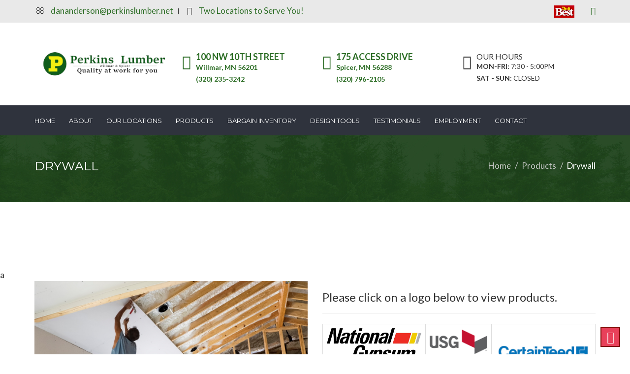

--- FILE ---
content_type: text/html
request_url: https://www.perkinslumber.net/pages/products/drywall.php
body_size: 6156
content:
<!doctype html>
<html class="no-js" lang="en">
<head>
    
    
    
    
    
        
    
    <title>Perkins Lumber & Building Materials Willmar Spicer MN Perkins Lumber Drywall</title>
<meta charset="utf-8">
<meta name="robots" content="index,follow" />
<meta name "googlebot" content="index,follow">
 <meta name="google-site-verification" content="Wdp2rLsnUczb5VPgsWgIymxFrQXm5_ocCSUQAs9PJ84" />
 <meta name="viewport" content="width=device-width, initial-scale=1">   
<meta name="keywords" content="Home, House, Residence, Residential, Improvement, Upgrade, Remodel, Improve, Addition, Additions, Decks, Doors, Remodeling, Gutters, Insulation, Kitchen & Bath, Siding, Roofing, Snow Removal, Storm Damage, Windows, Contractor, Contractors, Contracting, Construction, Construction Company, St. Cloud, Saint Cloud, Brainerd, Willmar, Litchfield, Central, Central MN, Stearns, Benton, Crow Wing, Kandiyohi, County, Counties, MN, Minn, Minnesota">
<meta name="description" content="Drywall" />
<meta name="geo.region" content="USA" />
<meta name="resource-type" content="document"/>
<meta name="clientbase" content="global"/>
<meta name="distribution" content="world wide web"/>
<meta name="rating" content="general"/>
<meta name="page topic" content="Perkins Lumber Company | Drywall" />
<meta name="page-type" content="document"/>
<meta name="author" content="Perkins Lumber Company" />
<meta name="revisit-after" content="7 Days" />

<meta property="og:locale" content="en_US"/>
<meta property="og:type" content="website"/>
<meta property="og:title" content="Paramount Constructionv | Drywall"/>
<meta property="og:description" content="Drywall"/>
<meta property="og:url" content="https://perkinslumber.net/pages/products/drywall.php"/>
<meta property="og:site_name" content="Perkins Lumber Co"/>

<base href="https://perkinslumber.net" />
<link href="/pages/products/drywall.php" rel="canonical">

   <link rel="stylesheet" href="https://perkinslumber.net/themes/global/vendor/font-awesome/css/font-awesome.min.css">
    
    
    
    
    
    
   
    <link href="https://perkinslumber.net/themes/global/images/fav.png" rel="icon" />
    <!-- bootstrap css -->
    <link href="https://perkinslumber.net/themes/global/libraries/bootstrap/bootstrap.min.css" rel="stylesheet" />
    <!-- / bootstrap css -->
    <!-- owl carousel css -->
    <link href="https://perkinslumber.net/themes/global/libraries/owlcarousel/owl.carousel.css" rel="stylesheet" />
    <!-- / owl carousel css -->
    <!--  icon css -->
    <link href="https://perkinslumber.net/themes/global/css/font-awesome.min.css" rel="stylesheet" />
    <!-- / icon css -->
    <!-- animations css -->
    <link href="https://perkinslumber.net/themes/global/css/custom-animations.css" rel="stylesheet" />
    <link href="https://perkinslumber.net/themes/global/libraries/animations/animate.css" rel="stylesheet" />
    <!-- / animations css -->
    <!-- nivo-slider css -->
    <link rel="stylesheet" href="https://perkinslumber.net/themes/global/libraries/nivo-slider/nivo-slider.css">
    <!-- / nivo-slider css -->
    <!-- / littlelightbox css -->
    <link rel="stylesheet" href="https://perkinslumber.net/themes/global/libraries/lightbox/jquery.littlelightbox.css">
    <!-- / littlelightbox css -->
    <!--  mobile menu -->
    <link href="https://perkinslumber.net/themes/global/css/slimmenu.min.css" rel="stylesheet" />
    <!-- / mobile menu -->
    <!--  style css -->
    <link href="https://perkinslumber.net/themes/global/css/style.css" rel="stylesheet" />
    <!-- / style css -->
    <!--  media css -->
    <link href="https://perkinslumber.net/themes/global/css/media.css" rel="stylesheet" />
    <!-- / media css -->
    <!-- / font css -->
    <link href='https://fonts.googleapis.com/css?family=Montserrat:400,700' rel='stylesheet' type='text/css'>
    <link href='https://fonts.googleapis.com/css?family=Lato:400,300,700' rel='stylesheet' type='text/css'>
    <!-- / font css -->
    
    <!--[if lt IE 9]>
        <script src="https://oss.maxcdn.com/html5shiv/3.7.2/html5shiv.min.js"></script>
        <script src="https://oss.maxcdn.com/respond/1.4.2/respond.min.js"></script>
    <![endif]-->
    <!--[if lt IE 8]>
        <p class="browserupgrade">You are using an <strong>outdated</strong> browser. Please <a href="http://browsehappy.com/">upgrade your browser</a> to improve your experience.</p>
    <![endif]-->
<div id="fb-root"></div>
<script>(function(d, s, id) {
  var js, fjs = d.getElementsByTagName(s)[0];
  if (d.getElementById(id)) return;
  js = d.createElement(s); js.id = id;
  js.src = "//connect.facebook.net/en_US/sdk.js#xfbml=1&version=v2.9&appId=1037358962948936";
  fjs.parentNode.insertBefore(js, fjs);
}(document, 'script', 'facebook-jssdk'));</script>
<!-- Google Tag Manager -->
<script>(function(w,d,s,l,i){w[l]=w[l]||[];w[l].push({'gtm.start':
new Date().getTime(),event:'gtm.js'});var f=d.getElementsByTagName(s)[0],
j=d.createElement(s),dl=l!='dataLayer'?'&l='+l:'';j.async=true;j.src=
'https://www.googletagmanager.com/gtm.js?id='+i+dl;f.parentNode.insertBefore(j,f);
})(window,document,'script','dataLayer','GTM-NR36VB3');</script>
<!-- End Google Tag Manager -->

<script src="https://analytics.ahrefs.com/analytics.js" data-key="yzzi0XIk62wxBz/zdOvl7A" async></script>
</head>

<body>
    <!-- Google Tag Manager (noscript) -->
<noscript><iframe src="https://www.googletagmanager.com/ns.html?id=GTM-NR36VB3"
height="0" width="0" style="display:none;visibility:hidden"></iframe></noscript>
<!-- End Google Tag Manager (noscript) -->
    <div class="home_1">
        <div class="header-area header1">
            <div class="top-bar">
                <div class="container">
                    <div class="top-bar-left">
                        <div class="top-link">
                            <ul>
                                
                                <li>&nbsp;<span class="fa fa-envelope-o"></span> <a href="mailto:dananderson@perkinslumber.net;"> dananderson@perkinslumber.net</a></li>&nbsp;&nbsp;
                                
                            &nbsp; <li>&nbsp;<span class="fa fa-map-marker"></span>  <a href="https://perkinslumber.net//pages/contact.php">Two Locations to Serve You!</a></li>
                            </ul>
                        </div>
                    </div>
                    <div class="top-bar-right">
	<div class="top-bar-social-link">
                            <ul>
  <li><a href="https://www.doitbest.com/" target=_blank"><img src="https://perkinslumber.net/themes/global/images/diblogo.jpg" alt="Perkins Lumber Company"></a></li>

                                <li><a href="https://www.facebook.com/pages/category/Commercial---Industrial-Equipment-Supplier/Perkins-Lumber-Co-Inc-1382649411763203/" target=_blank"><span class="fa fa-facebook"></span></a></li>
                                
                            </ul>
                        </div>
                    </div>
                </div>
            </div>
            <header class="header">
                <div class="header-wrapper">
                    <div class="container">
                        <div class="col-md-3">
                            <div class="logo">
                                <a href="https://perkinslumber.net/index.php"><img class="img-responsive" src="https://perkinslumber.net/themes/global/images/perkins_logo.jpg" alt="Perkins Lumber Co" width="300"></a>
                            </div>
                        </div>                                              
                        <div class="col-md-9 hidden-xs">
                            <div class="row">
                                <div class="header-contacts">
                                    <div class="col-md-4">
                                        <div class="header-contact">
                                           <a href="https://goo.gl/maps/XKUdYPj23UxHjNYr9" target=_blank"> <span class="fa fa-map-marker "></span>
                                            <div class="head-con-text">
                                                <h4 class="no-margin"><strong>100 NW 10th Street</strong></h4>
                                                <p class="no-margin">Willmar, MN 56201</a><br/><a href="tel:3202353242">(320) 235-3242</a></p>
                                            </div>
                                        </div>
                                    </div>


   <div class="col-md-4">
                                        <div class="header-working">
                                        <a href="https://goo.gl/maps/vrvnRPcPE4yapFqh6" target=_blank">
                                         <span class="fa fa-map-marker "></span>
                                            <div class="head-con-text">
                                                <h4 class="no-margin"><strong>175 Access Drive</strong></h4>
                                                <p class="no-margin">Spicer, MN 56288</a><br/><a href="tel:3207962105">(320) 796-2105</a></p>
                                            </div>
                                        </div>
                                    </div>

                                    <div class="col-md-4">
                                        <div class="header-working">
                                            <span class="fa fa-clock-o"></span>
                                            <div class="head-con-text">
                                                <h4 class="no-margin">our hours</h4>
                                                <p class="no-margin"><strong>Mon-Fri:</strong> 7:30 - 5:00PM<br/>
                                                <strong>Sat - Sun:</strong> CLOSED</p>
                                            </div>
                                        </div>
                                    </div>
                                </div>
                            </div>
                        </div>
                    </div>
                </div>
                <div class="menu-section">
                    <div class="container">
                        <!-- nav menu -->
                        <div class="menuarea">
                            <nav>
<ul id="navigation" class="slimmenu">
<li><a href="https://perkinslumber.net/pages/home.php">Home</a></li>
<li><a href="https://perkinslumber.net/pages/about.php">About</a>
<ul>
<li><a href="https://perkinslumber.net/pages/about/our_staff.php">Our Staff</a></li>
</ul>
</li>
<li><a href="https://perkinslumber.net/pages/our_locations.php">Our Locations</a>
<ul>
<li><a href="https://perkinslumber.net/pages/our_locations/interiors_by_perkins_lumber.php">Interiors by Perkins Lumber</a></li>
<li><a href="https://perkinslumber.net/pages/our_locations/perkins_construction.php">Perkins Construction</a></li>
<li><a href="https://perkinslumber.net/pages/our_locations/perkins_lumber_-_willmar.php">Perkins Lumber - Willmar</a></li>
<li><a href="https://perkinslumber.net/pages/our_locations/perkins_lake_region_-_spicer.php">Perkins Lake Region - Spicer</a></li>
</ul>
</li>
<li><a href="https://perkinslumber.net/pages/products.php">Products</a>
<ul>
<li><a href="https://perkinslumber.net/pages/products/roofing.php">Roofing</a></li>
<li><a href="https://perkinslumber.net/pages/products/siding.php">Siding</a></li>
<li><a href="https://perkinslumber.net/pages/products/doors.php">Doors</a></li>
<li><a href="https://perkinslumber.net/pages/products/windows.php">Windows</a></li>
<li><a href="https://perkinslumber.net/pages/products/cabinetry.php">Cabinetry</a></li>
<li><a href="https://perkinslumber.net/pages/products/power_tools.php">Power Tools</a></li>
<li><a href="https://perkinslumber.net/pages/products/decking.php">Decking</a></li>
<li><a href="https://perkinslumber.net/pages/products/lumber.php">Lumber</a></li>
<li><a href="https://perkinslumber.net/pages/products/drywall.php">Drywall</a></li>
<li><a href="https://perkinslumber.net/pages/products/insulation.php">Insulation</a></li>
<li><a href="https://perkinslumber.net/pages/products/grills.php">Grills</a></li>
</ul>
</li>
<li><a href="https://perkinslumber.net/pages/bargain_inventory.php">Bargain Inventory</a></li>
<li><a href="https://perkinslumber.net/pages/design_tools.php">Design Tools</a>
<ul>
<li><a href="https://perkinslumber.net/pages/design_tools/roofing.php">Roofing</a></li>
<li><a href="https://perkinslumber.net/pages/design_tools/siding.php">Siding</a></li>
<li><a href="https://perkinslumber.net/pages/design_tools/decking.php">Decking</a></li>
</ul>
</li>
<li><a href="https://perkinslumber.net/pages/testimonials.php">Testimonials</a></li>
<li><a href="https://perkinslumber.net/pages/employment.php">Employment</a></li>
<li><a href="https://perkinslumber.net/pages/contact.php">Contact</a>
<ul>
<li><a href="https://perkinslumber.net/pages/contact/find_a_contractor.php">Find a Contractor</a></li>
</ul>
</li>

		                                                              
																		
																		                                    
		</ul>
                                <!--/.nav-collapse -->
                            </nav>

                        </div>
 
                        <!--/nav menu -->
                    </div>
                </div>
            </header>
        </div>

        <div class="inner_page">
            <div class="hadding-area mainpage">

<div class="container">
<div class="row">
<div class="col-md-6">

                <div class="hadding no-margin">Drywall</div>
                <div class="hadding-line-1 "></div>
                <div class="hadding-line-2 "></div>
                <div class="hadding-line-3 "></div>

</div>

<div class="col-md-6">
               <ul class="breadcrumb pull-right">
                    <li><a href="https://perkinslumber.net">Home</a></li>
 <li><a href="https://perkinslumber.net/pages/products.php">Products</a></li>
<li class="active">Drywall</li>                </ul> 
            </div>
</div>
</div>  

</div>
    <p>&nbsp;</p>  
    <p>&nbsp;</p> 
        
        
        
         <p>&nbsp;</p>  
    <p>&nbsp;</p> 
        
            a
<div class="container">
<div class="row">
<div class="col-md-6"><img src="/~newperk/media/DRYWALL/drywall.jpg" width="700" height="470" /><br /><hr /><a href="mailto:dan-perklbr@hotmail.com" target="_blank"><button type="button" class="btn btn-success btn-lg"> SCHEDULE AN APPOINTMENT WITH A MEMBER OF THE SALES TEAM </button></a></div>
<div class="col-md-6">
<h3>Please click on a logo below to view products.</h3>
<hr />
<table class="table table-bordered">
<tbody>
<tr>
<td style="text-align: center;"><a href="https://www.nationalgypsum.com/" target="_blank"><img src="/~newperk/media/DRYWALL/National Gypsum.png" width="200" height="77" /></a></td>
<td style="text-align: center;"><a href="https://www.usg.com/content/usgcom/en/campaigns/levelrock-flooring-products.html?utm_campaign=Levelrock-Competitor_Phrase&amp;utm_medium=cpc&amp;utm_source=google&amp;utm_content=Product-Competitor-Keene&amp;utm_term=gypsum&amp;gclid=Cj0KCQiAraSPBhDuARIsAM3Js4r2T9K_E8zgcxgie972tcAlvFqKlMHow3NOWNSwdC6I0kxR-Ag6Xt4aAuN-EALw_wcB&amp;gclsrc=aw.ds" target="_blank"><img src="/~newperk/media/DRYWALL/usg-logo-trans.png" width="122" height="60" /></a></td>
<td style="text-align: center;"><a href="https://www.certainteed.com/drywall/" target="_blank"><img src="/~newperk/media/Roofing/Shingle/certainteed-logo.png" width="200" height="100" /></a></td>
</tr>
</tbody>
</table>
<hr />
<p class="text-left">Available Sizes</p>
<ul>
<li>4x8 - 1/4</li>
<li>4x8 - 1/2</li>
<li>4x8 - 3/8</li>
<li>4x8 - 5/8</li>
<li>4x12 - 1/2</li>
<li>4x12 - 5/8</li>
<li>54"x12 - 1/2</li>
<li>4x8 - 1/2 MR</li>
</ul>
</div>
</div>
<hr />
<div class="row">
<div class="col-md-3"></div>
<div class="col-md-3"></div>
<div class="col-md-3">
<h4>Get an Estimate</h4>
<a href="/~newperk/pages/estimates.php?SetEstimate=tru3&amp;estimate=Drywall&amp;ep=17"><img src="/~newperk/media/DRYWALL/drywall-.jpg" width="430" height="250" /></a></div>
<div class="col-md-3">
<h4>Need a Builder?</h4>
<p><strong>Perkins Lumber Company</strong> works with only the best <span style="text-decoration: underline;"><strong>licensed contractors</strong></span> in the area. Contact Us Today and we will help you find the best contractor for your project needs.</p>
<a href="/~newperk/pages/contact/find_a_contractor.php" target="_blank"><button type="button" class="btn btn-success btn-lg"> FIND ME A CONTRACTOR </button></a></div>
</div>
</div> 
            
            </div>
        

    
    
    
    <p>&nbsp;</p>  
    <p>&nbsp;</p> 
    <p>&nbsp;</p>
    <p>&nbsp;</p>     
        <!-- footer section -->
        <footer class="footer-section footer_bg">
            <div class="footer-inner">
                <div class="container">
                    <div class="row">
                        <div class="col-xs-12 col-sm-6 col-md-4">
                            <div class="footer_widget">
                                <h2 style="color:#fff"> Perkins Lumber Co. Inc. </h2>
                                <hr />
                                
                               <p style="color:#fff">Home of Perkins Lumber, Perkins Construction and Perkins Interiors</p><br />
<p><span class="fa fa-map-marker"></span><a href="https://www.google.com/maps/place/100+10th+St+NW,+Willmar,+MN+56201/data=!4m2!3m1!1s0x52b55ed82df2f01b:0xe08e112cdf259c54?sa=X&ved=2ahUKEwj4t4n2ttvjAhWRKs0KHRvpCa8Q8gEwAHoECAoQAQ" target="_blank"> 100 NW 10th St | Willmar, MN 56201</a><br />

<span class="fa fa-phone"></span> <a hsref="tel:3202353242">(320) 235-3242</a><br /><br />
<a style="color: #c6c6c6" href="mailto:dananderson@perkinslumber.net;"><span class="fa fa-envelope-o"></span> &nbsp;&nbsp;dananderson@perkinslumber.net</a></p>


<span class="fa fa-clock"></span> 

<p><b>Monday - Friday:</b>7:30 - 5:00 PM<br />
<b> SAT - SUN :</b> CLOSED<br />
<br />
<a href="https://www.doitbest.com/" target=_blank"><img src="https://perkinslumber.net/themes/global/images/dib_footer.png" alt="Do it Best" width="150"></a><hr />
<a href="https://reviews.nextadagency.com/perkins-lumber-co-inc--156658691711342/review-us?dashboard=1" target=_blank"><img src="https://perkinslumber.net/themes/global/images/button.png" alt="Google Review" width="380"></a>


                            </div>
                           
                        </div>
                        <div class="col-xs-12 col-sm-6 col-md-4">
                            <div class="footer_widget">
                            
                            
                             <h2 style="color:#fff"> Perkins Lumber Co.| Spicer </h2>
                                <hr />
                                
                               <p style="color:#fff">Home of Perkins Lumber, Perkins Construction and Perkins Interiors</p><br />
<p><span class="fa fa-map-marker"></span><a href="https://www.google.com/maps/place/175+Access+Way,+Spicer,+MN+56288/data=!4m2!3m1!1s0x52b56862cff498eb:0x9412a17d4bae4f3e?sa=X&ved=2ahUKEwi1k-mDutvjAhVhAZ0JHRouCfMQ8gEwAHoECAoQAQ" target="_blank"> 175 Access Drive | Spicer, MN 56288</a><br />

<span class="fa fa-phone"></span> <a hsref="tel:3207962105">(320) 796-2105</a><br /><br />
<a style="color: #c6c6c6" href="mailto:dananderson@perkinslumber.net;"><span class="fa fa-envelope-o"></span> &nbsp;&nbsp;dananderson@perkinslumber.net</a></p>
<span class="fa fa-clock"></span> 

<p><b>Monday - Friday:</b>7:30 - 5:00 PM<br />
<b> SAT - SUN:</b> CLOSED</p>

 <br />
 <a href="http://www.wcbuilders.org/index.html" target=_blank"><img src="https://perkinslumber.net/themes/global/images/wcba.png" alt="logo" width="150"></a>

                                                     </div>

                        </div>
                      
                        <div class="col-xs-12 col-sm-6 col-md-4">
                            <div class="footer_widget">
                                <h2 style="color:#fff"> Facebook Feed</h2>
                                <div class="fb-page" data-href="https://www.facebook.com/pages/category/Commercial---Industrial-Equipment-Supplier/Perkins-Lumber-Co-Inc-1382649411763203/" data-tabs="timeline" data-height="350" data-small-header="false" data-adapt-container-width="true" data-hide-cover="false" data-show-facepile="true"><blockquote cite="https://www.facebook.com/pages/category/Commercial---Industrial-Equipment-Supplier/Perkins-Lumber-Co-Inc-1382649411763203/" class="fb-xfbml-parse-ignore"><a href="https://www.facebook.com/pages/category/Commercial---Industrial-Equipment-Supplier/Perkins-Lumber-Co-Inc-1382649411763203/">Perkins Lumber Company</a></blockquote></div>
                            </div>

                        </div>
                    </div>
                </div>
            </div>
            <div class="copyright"><span class="fa fa-copyright"></span> Copyright 2026 Perkins Lumber Co. Inc. All Rights Reserved.    |    Professionally Powered by <a href="http://www.bluelinkdesign.com/" target="_blank" style="color: #53A4EF" title="Professional Web Design & Development Central MN">Blue Link Design</a></div>

        </footer>
        <!-- footer section -->



        <div class="to-top" id="back-top" style="bottom: 15px;"><i class="fa fa-angle-up"></i></div>
    </div>
    <script src="https://perkinslumber.net/themes/global/libraries/jquery-1.12.0.min.js"></script>
    <script src="https://perkinslumber.net/themes/global/libraries/vendor/modernizr-2.8.3.min.js"></script>
    <script src="https://perkinslumber.net/themes/global/libraries/bootstrap/bootstrap.min.js"></script>
    <!-- Core Bootstrap v3.2.0 -->
    <script>
        window.jQuery || document.write('<script src="https://perkinslumber.net/themes/global/js/vendor/jquery-1.12.0.min.html"><\/script>')
    </script>
    <script src="https://maps.google.com/maps/api/js?key=AIzaSyDBVF1z5zP0UpwGRPEpLWdY3eo8YnPy1-E"></script>
    <script src="https://perkinslumber.net/themes/global/libraries/portfolio/jquery.mixitup.min.js"></script>
    <script src="https://perkinslumber.net/themes/global/libraries/owlcarousel/owl.carousel.min.js"></script>
    <script src="https://perkinslumber.net/themes/global/libraries/nivo-slider/jquery.nivo.slider.js"></script>
    <script src="https://perkinslumber.net/themes/global/libraries/jquery.easing.1.3.js"></script>
    <script src="https://perkinslumber.net/themes/global/libraries/count-to.js"></script>
    <script src="https://perkinslumber.net/themes/global/libraries/jquery.appear.js"></script>
    <script src="https://perkinslumber.net/themes/global/libraries/lightbox/jquery.littlelightbox.js"></script>
    <script src="https://perkinslumber.net/themes/global/js/jquery.slimmenu.min.js"></script>
    <script src="https://perkinslumber.net/themes/global/libraries/animations/wow.min.js"></script>
    <script src="https://perkinslumber.net/themes/global/js/gmap3.min.js"></script>
    <script src="https://perkinslumber.net/themes/global/js/main.js"></script>



<script type="text/javascript">
$(document).ready(function(){

$('form#contactForm,form#findContractor').on('submit',function(e){
e.preventDefault();
var thisForm = $(this);
var url = 'https://www.perkinslumber.net/forms/contact/process.php';
var formData = $(this).serialize(); 

$.post(url,formData,function(data){
 var data = $.trim(data); 
 if(data == '200'){
 alert('Message Sent Successfully.  Thank you!'); 
 thisForm[0].reset(); 
 grecaptcha.reset();
 }
 else {
 alert(data);
grecaptcha.reset();


 }
});

});

$('button.biItem').on('click',function(e){
 e.preventDefault(); 
 var img = $(this).closest('div').find('img').attr('src');
 var itemOfInterest = $(this).closest('div').text();
 var itemOfInterest = itemOfInterest.replace('Inquire','');
 $('div.itemInfo').html('<div class="well"><img src="'+img+'" style="width: 50px; height: auto; padding-right: 10px;" align="left">'+itemOfInterest+'</div>');
 $('input[name="item_of_interest"]').val(itemOfInterest);
 $('#biModal').modal('toggle');
});

});
</script>

</body>

</html>

--- FILE ---
content_type: text/css
request_url: https://perkinslumber.net/themes/global/css/custom-animations.css
body_size: 846
content:
/*------------------------------
    Portfolio animation code
*/
.portfolio-content {
  display: inline-block;
  vertical-align: middle;
  -webkit-transform: perspective(1px) translateZ(0);
  transform: perspective(1px) translateZ(0);
  box-shadow: 0 0 1px transparent;
  overflow: hidden;
  -webkit-transition-duration: 0.5s;
  transition-duration: 0.5s;
  -webkit-transition-property: color, background-color;
  transition-property: color, background-color;
}
.portfolio-content:hover, .portfolio-content:focus, .portfolio-content:active {
  -webkit-animation-name: portfolio-content;
  animation-name: portfolio-content;
  -webkit-animation-duration: 1s;
  animation-duration: 1s;
  -webkit-animation-delay: 0.5s;
  animation-delay: 0.5s;
  -webkit-animation-timing-function: linear;
  animation-timing-function: linear;
  -webkit-animation-iteration-count: infinite;
  animation-iteration-count: infinite;
  background: rgba(7, 7, 7, 0.70);
  background:rgba(7, 7, 7, 0.70);
  color: white;
}

/*------------------------------
            Team animation code
------------------------------*/
/* Shutter Out Vertical */
.team-hover-item {
background: rgba(0, 0, 0, 0.58);
  display: inline-block;
  vertical-align: middle;
  -webkit-transform: perspective(1px) translateZ(0);
  transform: perspective(1px) translateZ(0);
  box-shadow: 0 0 1px transparent;
  position: relative;
  -webkit-transition-property: color;
  transition-property: color;
  -webkit-transition-duration: 0.3s;
  transition-duration: 0.3s;
}
.team-hover-item:before {
  content: "";
  position: absolute;
  z-index: -1;
  top: 0;
  bottom: 0;
  left: 0;
  right: 0;
   background: rgba(0, 0, 0, 0.58);
  -webkit-transform: scaleY(0);
  transform: scaleY(0);
  -webkit-transform-origin: 50%;
  transform-origin: 50%;
  -webkit-transition-property: transform;
  transition-property: transform;
  -webkit-transition-duration: 0.3s;
  transition-duration: 0.3s;
  -webkit-transition-timing-function: ease-out;
  transition-timing-function: ease-out;
}
.team-hover-item:hover, .team-hover-item:focus, .team-hover-item:active {
  color: white;
}
.team-hover-item:hover:before, .team-hover-item:focus:before, .team-hover-item:active:before {
  -webkit-transform: scaleY(1);
  transform: scaleY(1);
}
.team-title {
    bottom:0;
}
.team-hover-item:hover .team-title {
    bottom: 135px;
    -webkit-transition: all 0.3s ease 0s;
    -moz-transition: all 0.3s ease 0s;
    -ms-transition: all 0.3s ease 0s;
    -o-transition: all 0.3s ease 0s;
    transition: all 0.3s ease 0s;
}

.team-sub-title {
    left: 0;
    position: absolute;
    right: 0;
    bottom: -51px !important;
}

.team-hover-item:hover .team-sub-title {
   bottom: 84px!important;
    -webkit-transition: all 0.4s ease 0s;
    -moz-transition: all 0.4s ease 0s;
    -ms-transition: all 0.4s ease 0s;
    -o-transition: all 0.4s ease 0s;
    transition: all 0.4s ease 0s;
}








.team-hover-item:hover .team-submit {
    margin-top: 0px;
    -webkit-transition: all 0.3s ease 0s;
    -moz-transition: all 0.3s ease 0s;
    -ms-transition: all 0.3s ease 0s;
    -o-transition: all 0.3s ease 0s;
    transition: all 0.3s ease 0s;
}

.team-icon-1 {
left: auto;
opacity: 0;
position: absolute;
top: 0;
}
.team-hover-item:hover .team-icon-1 {
left: auto;
opacity: 1;
right: -1px;
top:28%;
z-index: 99;
}
.team-icon-2 {
  right: -44px;
  position: absolute;
    opacity: 0;
}
.team-hover-item:hover .team-icon-2 {
left: auto;
opacity: 1;
right: -1px;
top: 114px;
z-index: 99;
}
.team-icon-3 {
  bottom: -44px;
  position: absolute;
    opacity: 0;
}
.team-hover-item:hover .team-icon-3 {
bottom: 70px;
opacity: 1;
right: -1px;
top: auto;
    z-index: 99
}


--- FILE ---
content_type: text/css
request_url: https://perkinslumber.net/themes/global/libraries/nivo-slider/nivo-slider.css
body_size: 1052
content:
/*
 * jQuery Nivo Slider v3.2
 * http://nivo.dev7studios.com
 *
 * Copyright 2012, Dev7studios
 * Free to use and abuse under the MIT license.
 * http://www.opensource.org/licenses/mit-license.php
 */
 
/* The Nivo Slider styles */
.nivoSlider {
	position:relative;
	width:100%;
	height:auto;
	overflow: hidden;
}
.nivoSlider img {
	position:absolute;
	top:0px;
	left:0px;
	max-width: none;
}
.nivo-main-image {
	display: block !important;
	position: relative !important; 
	width: 100% !important;
}

/* If an image is wrapped in a link */
.nivoSlider a.nivo-imageLink {
	position:absolute;
	top:0px;
	left:0px;
	width:100%;
	height:100%;
	border:0;
	padding:0;
	margin:0;
	z-index:6;
	display:none;
	background:white; 
	filter:alpha(opacity=0); 
	opacity:0;
}
/* The slices and boxes in the Slider */
.nivo-slice {
	display:block;
	position:absolute;
	z-index:5;
	height:100%;
	top:0;
}
.nivo-box {
	display:block;
	position:absolute;
	z-index:5;
	overflow:hidden;
}
.nivo-box img { display:block; }


/* Direction nav styles (e.g. Next & Prev) */
.nivo-directionNav a {
background-color: #fff;
color: #e31836;
cursor: pointer;
font-size: 0;
height: 40px;
padding: 10px;
position: absolute;
text-align: center;
top: 45%;
transition:all 0.9s ease 0s;
width: 40px;
z-index: 9;
}
.slider-items .nivo-prevNav::after {
    content: "\f177";
    font-family: fontawesome;
    font-size: 15px;
    left: 12px;
    position: absolute;
    top:10px;
}

.slider-items .nivo-nextNav::after {
    content: "\f178";
    font-family: fontawesome;
    font-size: 15px;
    left: 12px;
    position: absolute;
    top:10px;
}
.nivo-directionNav a:hover {
background-color: #e31836;
border-color: #e31836;
transition:all 0.5s ease 0s;
color:#fff;
}
.nivo-prevNav {
	left:40px;
}
.nivo-nextNav {
	right:40px;
}

/* Caption styles */
.nivo-caption {
    background: transparent;
    bottom: 0;
    box-sizing: border-box;
    color: #fff;
    display: none;
    left: 0;
    overflow: hidden;
    padding: 5px 10px;
    position: absolute;
    top: 0;
    width: 100%;
    z-index: 8;
}
.nivo-caption p {
	padding:5px;
	margin:0;
}
.nivo-caption a {
	display:inline !important;
}
.nivo-html-caption {
    display:none;
}

/* Control nav styles (e.g. 1,2,3...) */
.nivo-controlNav {
display: block;
margin-top:-105px;
overflow: hidden;
padding: 15px 0;
position: relative;
text-align: center;
z-index:8;
margin-bottom: 45px;
}
.nivo-controlNav a {
	cursor:pointer;
    margin: 5px;
      color: #fff;
    font-size: 0px;
}
.nivo-controlNav a.active {
	font-weight:bold;
}
.nivo-controlNav a::before {
  content: "";
  font-family: fontawesome;
  font-size: 14px;
}
.nivo-control.active:before {
color: #e31836 
}
.home_2 .nivo-control.active:before {
color: #234154 
}


--- FILE ---
content_type: text/css
request_url: https://perkinslumber.net/themes/global/libraries/lightbox/jquery.littlelightbox.css
body_size: 854
content:
/*! littlelightBox v0.9 */

.lightbox-wrap * {
	padding: 0;
	margin: 0;
}

/* Mask layer */

.lightbox-mask {
	position: fixed;
	top: 0;
	left: 0;
	background: url('resource/opacity.png');
	z-index: 1000;
	display: none;
	cursor: pointer;
}

.lightbox-wrap .lightbox-skin,
.lightbox-wrap .lightbox-outer,
.lightbox-wrap .lightbox-inner {
	width: auto;
	height: auto;
	margin: auto;
}

.lightbox-loading,
.lightbox-skin .lightbox-closeBtn,
.lightbox-skin .lightbox-prevBtn span,
.lightbox-skin .lightbox-nextBtn span {
	background: url('resource/lightbox_sprite.png');
}

.lightbox-wrap .lightbox-skin {
	-webkit-box-shadow: 0 10px 25px rgba(0, 0, 0, 0.5);
	   -moz-box-shadow: 0 10px 25px rgba(0, 0, 0, 0.5);
	        box-shadow: 0 10px 25px rgba(0, 0, 0, 0.5);
}

.lightbox-skin .lightbox-closeBtn {
	position: absolute;
	top: 0;
	right: 0;
	margin-top: -13px;
	margin-right: -13px;
	cursor: pointer;
	width: 36px;
	height: 34px;

	background-position: 0 0;
	z-index: 1060;
}

.lightbox-skin .lightbox-nav {
	position: absolute;
	top: 0;
	width: 40%;
	height: 100%;
	background: transparent url(resource/transparent.png);
	cursor: pointer;
	z-index: 1040;
}

.lightbox-skin .lightbox-nav:hover span {
	visibility: visible;
}

.lightbox-skin .lightbox-nav span {
	position: absolute;
	top: 50%;
	margin-top: -17px;
	width: 36px;
	height: 34px;
	z-index: 1040;
	visibility: hidden;
}

.lightbox-skin .lightbox-prevBtn {
	left: 0px;
}
.lightbox-skin .lightbox-prevBtn span {
	left: 20px;
	background-position: 0 -36px;
}

.lightbox-skin .lightbox-nextBtn {
	right: 0px;
}
.lightbox-skin .lightbox-nextBtn span {
	right: 20px;
	background-position: 0 -72px;
}

.lightbox-loading {
	position: absolute;
	top: 50%;
	left: 50%;
	margin-top: -22px;
	margin-left: -22px;
	background-position: 0 -108px;
	z-index: 1050;
}

.lightbox-loading div {
	background: url('resource/lightbox_loading.gif') center center no-repeat;
	width: 44px;
	height: 44px;
}

.lightbox-wrap {
	position: absolute;
	top: 0;
	left: 0;
	z-index: 1010;
}

.lightbox-wrap .lightbox-outer,
.lightbox-wrap .lightbox-skin {
	position: relative;
}

.lightbox-wrap .lightbox-skin,
.lightbox-wrap .lightbox-outer,
.lightbox-wrap .lightbox-image {
background-color: #fff;
border-radius: 0;
}

/* Title helper */

.lightbox-wrap .lightbox-title {
	position: relative;
	text-shadow: none;
	z-index: 1030;
	width: 80%;
}

.lightbox-wrap .lightbox-title-over {
	position: absolute;
	bottom: 0;
	left: 0;
	width: 100%;
	min-height: 40px;
	line-height: 40px;
	vertical-align: middle;
	color: #FFF;
	background: #000;
	background: rgba(0, 0, 0, .7);
	border-bottom-left-radius: 10px;
	border-bottom-right-radius: 10px;
}

.lightbox-wrap .lightbox-title-over p {
	float: left;
	padding-top: 5px;
}

.lightbox-wrap .lightbox-title p {
	padding-left: 10px;
}

.lightbox-wrap .lightbox-title span {
	float: right;
	padding-right: 10px;
}

.lightbox-wrap .lightbox-title-inside {
	padding-bottom: 5px;
}

.lightbox-wrap .lightbox-outer + .lightbox-title-inside {
	padding-top: 5px;
	padding-bottom: 0;
}

--- FILE ---
content_type: text/css
request_url: https://perkinslumber.net/themes/global/css/slimmenu.min.css
body_size: 931
content:
.menu-collapser {
    position: relative;
    font-size: 0;
    width: 100%;
    height: 48px;
    padding: 0 8px;
    color: #FFF;
    line-height: 48px;
    background-color: transparent;
    box-sizing: border-box;
    -moz-box-sizing: border-box;
    -webkit-box-sizing: border-box
}

.collapse-button {
    position: absolute;
    right:34px;
    top:37%;
    width: 40px;
    padding: 7px 10px;
    color: #FFFFFF;
    font-size: 14px;
    text-align: center;
    background-color: #0E0E0E;
    border-radius: 2px;
    cursor: pointer;
    transform: translate(0, -50%);
    -o-transform: translate(0, -50%);
    -ms-transform: translate(0, -50%);
    -moz-transform: translate(0, -50%);
    -webkit-transform: translate(0, -50%);
    box-sizing: border-box;
    -moz-box-sizing: border-box;
    -webkit-box-sizing: border-box
}

.collapse-button:hover,
.collapse-button:focus {
    color: #FFF;
    background-color: #040404
}

.collapse-button .icon-bar {
    display: block;
    height: 2px;
    width: 18px;
    margin: 2px 0;
    background-color: #F5F5F5;
    border-radius: 1px
}

ul.slimmenu {
    width: 100%;
    margin: 0;
    padding: 0;
    list-style-type: none
}

ul.slimmenu:before,
ul.slimmenu:after {
    content: '';
    display: table
}

ul.slimmenu:after {
    clear: both
}

ul.slimmenu.collapsed li {
    display: block;
    width: 100%;
    box-sizing: border-box;
    -moz-box-sizing: border-box;
    -webkit-box-sizing: border-box
}

ul.slimmenu.collapsed li>ul {
    position: static;
    display: none
}

ul.slimmenu.collapsed li{
    display: block;
    border-bottom: 1px solid rgba(0, 0, 0, 0.075);
    box-sizing: border-box;
    -moz-box-sizing: border-box;
    -webkit-box-sizing: border-box
}

ul.slimmenu.collapsed li .sub-toggle {
    height: 40px
}

ul.slimmenu li {
    position: relative;
    display: inline-block;
    /*background-color: #AAA;float: left;*/
}

ul.slimmenu li ul {
    margin: 0;
    list-style-type: none
}

ul.slimmenu li ul li {
background-color:rgba(47, 51, 61, 0.81);
min-width: 250px;
padding: 0 11px;
text-align: left;

}
 ul.slimmenu li .sub-toggle {
  display: none;
}
ul.slimmenu li ul li a{
color: #fff;
display: inline-block;
overflow: hidden;
padding: 10px 0;
}
ul.slimmenu li>ul {
display: none;
left: 0;
min-width: 150px;
position: absolute;
top:51px;
width: 100%;
z-index: 999;
}
ul.slimmenu li>ul {
display: none;
left: 0;
min-width: 150px;
position: absolute;
top:61px;
width: 100%;
z-index: 999;
}
.header2 ul.slimmenu li > ul {
  display: none;
  min-width: 150px;
  position: absolute;
  top: 61px;
  width: 100%;
  z-index: 999;
} 
.header2 ul.slimmenu li > ul > li > ul,.header3 ul.slimmenu li > ul > li > ul {
  top:0px;
}
ul.slimmenu li>ul>li ul {
display: none;
left: auto;
position: absolute;
right: 100%;
top: 0;
width: 100%;
z-index: 999;
}





ul.slimmenu li .sub-toggle {
background-color:transparent;
cursor: pointer;
height: 100%;
position: absolute;
right: 0;
text-align: center;
top: 22px;
width: 58px;
z-index: 999;
}

ul.slimmenu li .sub-toggle:before {
    content: '';
    display: inline-block;
    height: 100%;
    margin-right:-1.25em;
    vertical-align: middle
}
.slimmenu.collapsed {
background-color:rgba(47, 51, 61, 0.81);
text-align: left;
}
ul.slimmenu li .sub-toggle>i {
color: #fff;
display: inline-block;
font-size: 10px;
vertical-align: middle;
}

/*
ul.slimmenu>li { border-left: 1px solid #999}
*/
ul.slimmenu>li:first-child,
ul.slimmenu>li.has-submenu+li {
    border-left: 0
}

--- FILE ---
content_type: text/css
request_url: https://perkinslumber.net/themes/global/css/style.css
body_size: 7706
content:


/****Gobla css*****/

a:focus {
    outline: 0 solid;
    text-decoration: none;
    color: #fff
}

img {
    max-width: 100%;
    height: auto;
}

body {
    width: 100%;
    height: 100%
}

html,
body {
    font-family: 'Lato', sans-serif;
    font-size: 17px;
    line-height: 24px
}

a {
    color: #2c6d25;
    font-weight: bold;
}

a:hover {
    text-decoration: none;
    color: #333333;
}

li a {
    font-weight: normal!important;
}

button > a {
    color: #ffffff;
}

button > a:hover {
    color: #ffffff;
}

ul,
ol {
    list-style: none;
    margin: 0;
    padding: 0;
}

a,
.header-search button,
.btn.btn-buttons,
.btn.btn-no-bg,
.service-content,
.service-icon,
.recent-social-icon a,
.team-social-iton,
.to-top,
.comming-project .btn.btn-buttons,
.pricing-footer-inner {
    -webkit-transition: all 0.4s ease 0s;
    -moz-transition: all 0.4s ease 0s;
    -ms-transform: all 0.4s ease 0s;
    -o-transform: all 0.4s ease 0s;
    transition: all 0.4s ease 0s;
}

a:hover,
.header-search button:hover,
.btn.btn-buttons:hover,
.btn.btn-no-bg:hover,
.service-content:hover,
.service-content:hover .service-icon,
.recent-social-icon a:hover,
.team-social-iton:hover,
.to-top:hover,
.comming-project .btn.btn-buttons:hover,
.pricing-footer-inner:hover {
    -webkit-transition: all 0.4s ease 0s;
    -moz-transition: all 0.4s ease 0s;
    -ms-transform: all 0.4s ease 0s;
    -o-transform: all 0.4s ease 0s;
    transition: all 0.4s ease 0s;
}

.no-margin {
    margin: 0px
}

.btn {
    border-radius: 0;
    font-family: montserrat;
    font-size: 13px;
    padding: 8px 18px;
    text-transform: uppercase;
}

.btn:focus {
    outline: none;
    color: #fff;
}

.btn.btn-buttons {
    background-color: #800a04;
    padding: 9px 17px;
    margin: 0px 5px;
    color: #fff;
}

.btn.btn-buttons:hover {
    background-color: #1c1c1c;
    color: #fff;
}

.btn.btn-no-bg {
    background-color: transparent;
    border: 2px solid #fff;
}

.btn.btn-no-bg:hover {
    background-color: #800a04;
    border-color: transparent;
    color: #fff;
}

.hadding-area .hadding {
    font-family: montserrat;
    font-size: 25px;
    text-transform: uppercase;
}

.hadding-area p {
    line-height: 26px;
    padding: 30px 404px 0;
}

.hadding-area {
    padding-bottom: 50px;
    padding-top: 50px;
}

.mainpage {
    padding-bottom: 25px!important;
    padding-top: 50px!important;
    width: 100%!important; 
    background: url('../images/background/title_bg.jpg')!important;
    color: #ffffff!important;
}

.hadding.no-margin > span::after {
    background-color: #f0f0f0;
    content: "";
    height: 2px;
    left: 0;
    position: absolute;
    right: 0;
    width: 130px;
    top: 0;
    margin: 0 auto;
}

.hadding.no-margin > span::before {
    background-color: #f0f0f0;
    content: "";
    height: 2px;
    left: 0;
    position: absolute;
    right: 0;
    width: 130px;
    bottom: 0;
    margin: 0 auto;
}

.hadding> span {
    padding: 6px;
    position: relative;
}

/*** end Gobla css ***/

/*** header ***/

.top-bar-left {
    float: left
}

.top-bar-right {
    float: right
}

.top-link > ul > li {
    display: inline;
}

.top-bar-social-link > ul > li {
    display: inline;
}

.top-bar-social-link > ul > li > a {
    margin-left: 30px;
    margin-right: 0;
}

.top-link > ul > li::after {
    background-color: #333;
    content: "";
    height: 12px;
    position: absolute;
    top: 7px;
    width: 1px;
}

.top-link > ul > li > a {
    margin: 10px;
}

.top-link > ul > li > a:first-child {}

.top-link > ul > li:last-child::after {
    content: "";
    height: 0;
    width: 0;
}

.top-link > ul > li {
    display: inline;
}

.top-bar-social-link > ul > li {
    display: inline;
}

.top-bar-social-link > ul > li > a {
    margin-left: 30px;
    margin-right: 0;
}

.top-link > ul > li::after {
    background-color: #333;
    content: "";
    height: 12px;
    position: absolute;
    top: 7px;
    width: 1px;
}

.top-link > ul > li > a {
    margin: 10px;
}

.top-link > ul > li > a:first-child {}

.top-link > ul > li:last-child::after {
    content: "";
    height: 0;
    width: 0;
}

.header1 .top-bar {
    background-color: #e9e9e9;
    padding: 10px;
}

.header2 .top-bar {
    background-color: transparent;
    padding: 10px;
    border-bottom: 1px solid #f0f0f0;
}

.top-bar-left {
    position: relative;
}

.header-contacts span {
    float: left;
    font-size: 30px;
    margin: 5px 10px 12px 0px;
}
div.head-con-text {
	margin-top: 40px;
}
.head-con-text > h4 {
    font-size: 16px;
    text-transform: uppercase;
}

.head-con-text > p {
    font-size: 14px;
}

.head-con-text strong {
    text-transform: uppercase;
}

.header-search input {
	background: transparent;
    border-color: #cccccc;
    border-radius: 0;
    box-shadow: none;
	color: #fff; 
}

.header-search input:focus {
    border-color: #cccccc;
    box-shadow: none;
}

.header-search {
    margin-top: 0px;
    position: relative;
	padding: 0px!important;
	margin-bottom: 0px!important;
}

.header-search button {
    background-color: #cccccc;
    border: medium none transparent;
    padding: 5px 10px;
    position: absolute;
    right: 0;
    top: 0;
}

.header-search button:hover {
    background-color: #800a04;
    color: #fff;
}

.header-wrapper {
    padding: 20px 0;
}

/** end header ***/

/** menu**/

.header2 .menu-section {
    background-color: transparent;
    border-top: 1px solid #f0f0f0;
}

.header1 .menu-section {
    background-color: #2f333d;
}

#navigation > li {
    margin-left: 0;
    margin-right: 25px;
    padding: 18px 0;
}

.header1 nav > ul > li > a {
    color: #fff;
    font-family: Montserrat;
    font-size: 14px;
    text-transform: uppercase;
}

.header2 nav > ul > li > a {
    color: #333333;
    font-family: Montserrat;
    font-size: 14px;
    text-transform: uppercase;
}

.header2 nav > ul > li > a:hover {
    color: #000;
}
/** end menu**/


/*** Slider section ****/

.slide-content {
    left: 0;
    margin: 0 auto;
    position: absolute;
    right: 0;
    text-align: center;
    top: 28%;
    width: 620px;
    z-index: 99;
}

div.home_2 .slide-content {
    left: 124px;
    text-align: left;
    margin: 0;
}

.img-bg {
    background: rgba(0, 0, 0, 0.28);
    min-height: 100%;
    position: absolute;
    top: 0;
    width: 100%;
    z-index: 6;
}


/*** contant **/

.slide-content > h2 {
    font-family: montserrat;
    font-size: 34px;
    font-weight: bold;
    margin: 0;
    padding: 0;
    text-transform: uppercase;
}

.slide-content > h2 {
    font-family: lato;
    font-size: 30px;
    font-weight: normal;
    line-height: 45px;
    margin: 0;
    padding: 0;
    text-transform: uppercase;
}

.slide-content > p {
    font-size: 15px;
    line-height: 24px;
    margin: 0;
    padding: 20px 71px 55px;
}

.home_2 .slide-content > p {
    font-size: 15px;
    line-height: 24px;
    margin: 0;
    padding: 15px 2px 25px 0;
}

.home_1 .header-section {
    display: block;
    position: fixed;
}

.slider-section {
    display: block;
    overflow: hidden;
}

.slider-items {
    display: inline-block;
}


/*** end Slider section ****/


/*** service ***/

.service-content {
    border: 1px solid #f0f0f0;
    margin-bottom: 30px;
    padding: 38px;
    font-size: 13px;
    text-align: center;
}

.service-icon {
    color: #535353;
    font-size: 35px;
}

.service-title {
    font-size: 15px;
    padding-bottom: 30px;
    padding-top: 15px;
    text-transform: uppercase;
}

.service-content:hover {
    background-color: #c7c7c7;
    color: #ffffff;
}

.service-content:hover .service-icon {
    color: #ffffff;
}

/*** end service ***/

/*** success ***/

.success-business {
    background-color: #f5f5f5;
    margin-top: 70px;
    position: relative;
}

.success-img {
    max-width: 480px;
}

.success-business::before {
    border-color: rgba(255, 126, 32, 1) transparent;
    border-style: solid;
    border-width: 447px 0 0 118px;
    content: "";
    overflow: visible;
    position: absolute;
    width: 64.4%;
    right: 0;
}

.success-content {
    padding: 80px 1px 1px 172px;
    color: #fff;
}

.success-content h3 {
    font-family: montserrat;
    font-size: 20px;
    padding-bottom: 30px;
    text-decoration: underline;
    text-transform: uppercase;
}

.underline {
    font-weight: bold;
    text-decoration: underline;
}

/*** end success ***/

/*** about section ***/


/** skill sectionr **/

.about-section {
    padding-top: 30px;
}

.skillbar {
    background-color: #e4e1e1;
    display: block;
    margin-top: 70px;
    position: relative;
    width: 100%;
    max-width: 535px;
}

.skillbar-title {
    color: #323232;
    font-size: 14px;
    font-weight: bold;
    left: 0;
    position: absolute;
    text-transform: uppercase;
    top: -38px;
}

.skillbar-title span {
    font-family: montserrat;
    font-size: 14px;
    font-weight: normal;
}

.skillbar-bar {
    background-color: #a79c62;
    height: 8px;
    transition: all 0.4s ease 0s;
    width: 0;
}

.home_2 .skillbar-bar {
    background-color: #234154;
}

.skill-bar-percent {
    font-size: 11px;
    position: absolute;
}

.skill-bar-percent {
    color: #333;
    font-family: montserrat;
    font-size: 15px;
    font-weight: normal;
    opacity: 0;
    padding: 0;
    position: absolute;
    text-align: center;
    top: -23px;
}

.our-skill-content h2 {
    font-family: montserrat;
    font-size: 20px;
    margin-bottom: 50px;
    text-transform: uppercase;
}

.our-skill-content span {
    position: relative;
}

.our-skill-content span::before {
    background-color: #fe8b37;
    bottom: 0;
    content: "";
    height: 1px;
    position: absolute;
    width: 100%;
}

.our-skill-content .btn.btn-buttons {
    color: #fff;
    margin-top: 31px;
}

.our-skill-content p {
    padding: 11px 70px 9px 0;
}
/*** end about section ***/

/*** recent project ***/

.recent-content {
    background-color: #fbfbfb;
    padding:38px 48px 28px;
    width: 50%;
}

.recent-img {
	height: auto;
	max-height: 100%;
	width: 50%;
}

.recent-img img {
	height: auto;
	max-height: 100%;
	width: 100%;
}

.recent-item {
    overflow: hidden;
}

.recent-content h3 {
    font-family: montserrat;
    font-size: 25px;
    margin-bottom:16px;
    text-transform: uppercase;
}

.recent-content > h3 > span::before {
    background-color: #800a04;
    bottom: 0;
    content: "";
    height: 1px;
    position: absolute;
    width: 100%;
}

.recent-content > h3 > span {
    position: relative;
}


/*** socila link ***/

.recent-social-link h3 {
    font-size: 18px;
    text-transform: capitalize;
}

.recent-social-link > h3 > span {
    position: relative;
}

.recent-social-link > h3 > span::before {
    background-color: #800a04;
    bottom: 0;
    content: "";
    height: 1px;
    position: absolute;
    width: 100%;
}

.recent-social-icon li {
    display: inline-block;
}

.recent-social-icon a {
    border-radius: 100%;
    color: #fff;
    display: block;
    height: 30px;
    line-height: 2;
    margin-left: 0;
    margin-right: 10px;
    text-align: center;
    width: 30px;
}

.recent-social-icon a:hover {
    background-color: #333;
}

.recent-social-link .facebook {
    background-color: #3b5998;
}

.recent-social-link .twitter {
    background-color: #1da1f2;
}

.recent-social-link .linkin {
    background-color: #0177b5;
}

.recent-social-link .googleplus {
    background-color: #ff4141;
}

.recent-social-link {
    margin-top:18px;
}
/*** end recent project ***/

/*** team section ***/

.team-content {
    position: relative;
}

.team-hover-item {
    display: none;
    padding: 121px 0;
    position: absolute;
    text-align: center;
    top: 0;
    z-index: 99;
    overflow: hidden
}

.team-content:hover .team-hover-item,
.team-content:hover .team-content::after {
    display: block
}


/** hover **/

.team-social-iton a {
    color: #fff;
}

.team-title {
    font-family: montserrat;
    font-size: 15px;
    font-weight: bold;
    left: 0;
    position: absolute;
    right: 0;
    text-transform: uppercase;
}

.team-sub-title {
    font-size: 14px;
    left: 0;
    padding: 10px 0 22px;
    text-transform: capitalize;
}

.team-social-iton {
    background-color: #800a04;
    display: inline-block;
    height: 40px;
    line-height: 40px;
    margin: 0 1px;
    width: 40px;
}

.team-social-iton .facebook,
.team-social-iton .twitter,
.team-social-iton .linkin {
    display: block;
    font-size: 13px;
}

.team-social-iton .facebook:hover,
.team-social-iton .twitter:hover,
.team-social-iton .linkin:hover {
    display: block;
    -webkit-transition: all 0.4s ease 0s;
    -moz-transition: all 0.4s ease 0s;
    -ms-transition: all 0.4s ease 0s;
    -o-transition: all 0.4s ease 0s;
    transition: all 0.4s ease 0s;
}

.social-link {
    display: block;
    margin-bottom: 46px;
    margin-top: -24px;
    overflow: hidden;
}

.team-social-iton a:hover {
    background-color: #fff;
    color: #800a04;
}

.team-content:hover .team-content-box::after {
    display: block
}

.team-content-box::after {
    content: "";
    height: 100%;
    position: absolute;
    top: 0;
    width: 100%;
    z-index: 1;
    display: none
}

.team-items .owl-prev {
    font-size: 0;
    left: 0;
    padding: 20px;
    position: absolute;
    top: 44%;
}

.team-items .owl-next {
    font-size: 0;
    padding: 20px;
    position: absolute;
    right: 0;
    top: 44%;
}

.team-hover-item {
    width: 100%;
}


/**** team section all icon  ***/

.team-contents .owl-dot.active > span::after {
    color: #800a04;
    content: "\f192";
    font-family: fontawesome;
}

.team-contents .owl-dot > span::after {
    color: #333;
    content: "\f192";
    font-family: fontawesome;
}

.team-contents .owl-dot {
    display: inline-block;
    width: 18px;
}

.team-contents .owl-dots {
    margin-top: 22px;
    text-align: center;
}

.team-content .facebook::after {
    content: "\f09a";
    font-family: fontawesome;
}

.team-content .twitter::after {
    content: "\f099";
    font-family: fontawesome;
}

.team-content .linkin::after {
    content: "\f0e1";
    font-family: fontawesome;
}

.team-items .owl-next::after {
    content: "\f178";
    font-family: fontawesome;
    font-size: 15px;
}

.team-items .owl-prev::after {
    content: "\f177";
    font-family: fontawesome;
    font-size: 15px;
}


/*** end team section ***/


/*** local business ***/
.local-business {
	background-color: #f5f5f5;
	margin-top: 74px;
}
.local-business-img {
    max-width: 347px;
}

.local-business::before {
    border-color: rgba(255, 126, 32, 1) transparent;
    border-style: solid;
    border-width: 446px 136px 0 0;
    content: "";
    overflow: visible;
    position: absolute;
    width: 64.4%;
}

.local-business-con {
    color: #fff;
    padding: 80px 163px 21px 0;
}
/*** end local business ***/

/**  client section **/

.client-carousel img {
    margin: 0 auto 1px;
}

.client-content .owl-dot.active > span::after {
    content: "\f192";
    font-family: fontawesome;
    color: #800a04
}

.client-content .owl-dot > span::after {
    content: "\f192";
    display: block;
    font-family: fontawesome;
}

.client-content .owl-dot > span {
    float: left;
    margin: 0 5px;
}

.client-content .owl-dots {
    margin: 55px auto;
    overflow: hidden;
    width: 70px;
}


/** end client section **/


/***  Progress Section  ***/

.progress-section .hadding-area {
    padding-top: 0;
}

.progress-bg {
    background-attachment: fixed;
    background-image: url("../images/background/progress-bg.jpg");
    background-position: center center;
    background-size: cover;
    display: inline;
    float: left;
    padding-bottom: 10px;
    padding-top: 40px;
    position: relative;
    width: 100%;
    z-index: 10;
}

.progress-bg::after {
    background-color: rgba(0, 75, 12, 0.90);
    content: "";
    height: 100%;
    position: absolute;
    top: 0;
    width: 100%;
    z-index: -1;
}

.progress-icon {
    border: 1px solid #fff;
    border-radius: 20px;
    color: #800a04;
    font-size: 36px;
    height: 100px;
    margin: 0 auto;
    padding: 25px;
    text-align: center;
    width: 100px;
}

.progress-content .progress-count {
    color: #fff;
    font-family: monospace;
    font-size: 40px;
    font-weight: bold;
    padding-top: 20px;
}

.progress-item {
    text-align: center;
}

.progress-title {
    color: #fff;
    font-family: montserrat;
    font-size: 14px;
    margin-top: 17px;
    text-transform: uppercase;
}

.progress-line {
    background-color: #800a04;
    height: 1px;
    margin: 6px auto 14px;
    width: 60px;
}

.progress-section {
    overflow: hidden;
}


/*** end Progress Section  ***/


/*** blog ***/

.blog-content h2 {
    font-size: 20px;
    padding-bottom: 15px
}

.blog-content .meta-box li {
    color: #333333;
    display: inline;
    font-size: 13px;
    font-weight: bold;
    margin-left: 0;
    margin-right: 0;
    text-transform: uppercase;
}

.meta-box li::after {
    content: "|";
    margin: 0 10px;
}

.meta-box li:last-child:after {
    content: "";
}

.meta-box span {
    color: #a79c62;
}

.blog-content {
    background-color: #faf9f9;
    padding: 66px 30px;
}

.blog-content p {
    padding-bottom: 30px;
    padding-top: 15px;
}

.colblog {
    padding: 0;
}

.blog-item .line {
    background-color: #faf9f9;
    bottom: auto;
    height: 40px;
    left: 0;
    margin: -20px auto;
    position: absolute;
    right: 0;
	-webkit-transform:rotate(-44deg);
    -moz-transform:rotate(-44deg);
    -ms-transform:rotate(-44deg);
    -o-transform:rotate(-44deg);
    transform: rotate(-44deg);
    width: 40px;
}

.blog-img {
    position: relative;
}

.blog-section .view-blogs {
    float: right;
    margin-bottom: 50px;
    margin-top: 40px;
}

.blog-item .blog2 .line {
    bottom: auto;
    top: 0;
}


/*** end blog  **/

/*** testimonial **/

.title {
    color: #fff;
}

.testimonial-section {
    overflow: hidden;
}

.team-contents .owl-dot {
    display: inline-block;
    width: 18px;
}

.testimonial-section .owl-dots {
    margin-top: 22px;
    text-align: center;
}

.testimonial-bg {
    background-attachment: fixed;
    background-image: url("../images/testimonial/img.jpg");
    background-position: center center;
    background-size: cover;
    display: inline;
    float: left;
    padding-bottom: 100px;
    padding-top: 90px;
    position: relative;
    width: 100%;
}

.testimonial-title {
    font-family: montserrat;
    font-size: 30px;
    font-weight: bold;
    text-transform: uppercase;
}

.testimonial-section .des {
    color: #fff;
    line-height: 26px;
    padding: 0 167px;
}

.testimonial-section .owl-dot {
    display: inline-block;
    height: 2px;
    margin: 0 auto;
    width: 20px;
}

.testimonial-section .owl-dot.active > span::after {
    color: #ff8503;
    content: "\f192";
    font-family: fontawesome;
}

.home_2 .testimonial-section .owl-dot.active > span::after {
    color: #26394e;
}

.testimonial-section .owl-dot > span::after {
    color: #fff;
    content: "\f192";
    font-family: fontawesome;
}

.testimonial-section .title {
    font-family: montserrat;
    font-size: 15px;
    font-weight: bold;
    text-transform: uppercase;
}

.testimonial-content {
    margin: 0 50px;
    padding: 95px 0;
}

.testimonial-section .subtitle {
    color: #fff;
    padding-bottom: 20px;
    font-style: italic
}

.testimonial-bg::after {
    background-color: rgba(0, 0, 0, 0.59);
    bottom: 0;
    content: "";
    left: 0;
    position: absolute;
    right: 0;
    top: 0;
}


/*** end testimonial **/


/** contact section **/

.contact-section {
    background-color: #fff;
}

.contact-info .form-control {
    background: transparent;
    border: 1px solid #e2e2e2;
    border-radius: 0;
    box-shadow: none;
    color: #999;
}

.contact-info .form-button {
    text-align: center;
    width: 100%;
}

.contact-info .form-mane,
.contact-info .form-subject,
.contact-info .form-email {
    height: 46px
}

.contact-info .form-group {
    margin: 0;
    padding: 0 0 36px;
}

.btn-buttons.submit-btn {
    font-family: Montserrat;
    font-size: 14px;
    font-weight: normal;
    letter-spacing: 0.1em;
    margin: 0 auto;
    padding: 10px 28px 7px;
}

.form-button .btn.btn-buttons.submit-btn:hover {
    background-color: #333;
    color: #fff;
}

.contact-info {
    padding-bottom: 70px;
}


/** end contact section **/


/**  maps section **/

.maps-section {
    background-color: #f7f8fb;
    height: 500px;
    position: relative;
    width: 100%;
}


/** end maps section **/


/** footer **/

.latest-news-item > img {
    float: left;
    margin: 8px 13px 11px 0;
}

.latest-news-item {
    border-bottom: 1px solid #303030;
    padding-bottom: 20px;
}

.latest-news-item:last-child {
    border: none;
    padding-top: 20px;
}

.latest-news-item > img {
    float: left;
    height: 60px;
    margin: 8px 13px 11px 0;
    width: 70px;
}

.latest-news-tile {
    font-weight: bold;
    font-size: 17px;
}

footer.footer-section {
    background-color: #1c1c1c;
}

.footer-inner {
    border-bottom: 1px solid #333333;
    display: block;
    padding-top: 80px;
    padding-bottom: 45px;
}

.footer_widget .populer-tag a {
    padding: 0 15px;
}

.footer_widget > h3 {
    color: #fff;
    font-family: montserrat;
    font-size: 14px;
    font-weight: bold;
    margin-bottom: 25px;
    margin-left: 0;
    margin-right: 0;
    text-transform: uppercase;
}

.footer_widget > p,
.latest-news-tile,
.latest-news-item > p,
.footer_widget > ul > li > a {
    color: #c6c6c6;
}

.footer_widget li {
    line-height: 38px;
}

.footer_widget > ul.quick-link > li > a:hover {
    margin-left: 10px;
    color: #800a04
}

.populer-tag > li {
    display: inline;
}

.populer-tag > li > a {
    border: 1px solid #333333;
    display: inline-block;
    margin: 0 7px 1px -3px;
    overflow: hidden;
    padding: 0 15px;
}

.populer-tag > li > a:hover {
    background-color: #800a04;
    color: #fff;
    border-color: transparent;
}

.footer-social > a {
    color: #c6c6c6;
    margin: 0 12px;
}

.footer-social > a:hover {
    color: #800a04;
}

.footer-social > a:first-child {
    margin-left: 0;
}

.footer-social {
    padding-top: 15px;
}

.copyright {
    color: #999;
    padding: 24px 0;
    text-align: center;
}

.copyright > a {
    color: #999999;
}

.copyright > a:hover {
    color: #a79c62
}

.skill-block .skill-line .line-fill {
    background-color: #4d82f8;
    border-radius: 3px;
    height: 9px;
    position: relative;
    transition: all 2s ease-out 0s;
    width: 0;
}

.footer_bg {
    background-attachment: fixed;
    background-image: url("../images/footer_bg.jpg");
    background-position: center center;
    background-size: 100% 100%;
    display: inline;
    float: left;
    position: relative;
    width: 100%;
    z-index: 1;
}

.footer_bg::after {
    background-color: rgba(0, 0, 0, 0.88);
    content: "";
    height: 100%;
    position: absolute;
    top: 0;
    width: 100%;
    left: 0;
    right: 0;
    z-index: -1;
}

.to-top {
    background-color: rgba(227, 24, 54, 0.82);
    border: 2px solid #800a04;
    bottom: -100px;
    color: #ffffff;
    cursor: pointer;
    font-size: 25px;
    height: 40px;
    line-height: 35px;
    margin-left: -20px;
    overflow: hidden;
    position: fixed;
    right: 20px;
    text-align: center;
    -webkit-transition: all 0.4s ease-in-out 0s;
    -moz-transition: all 0.4s ease-in-out 0s;
    -ms-transition: all 0.4s ease-in-out 0s;
    -o-transition: all 0.4s ease-in-out 0s;
    transition: all 0.4s ease-in-out 0s;
    width: 40px;
    z-index: 9999;
}

.to-top:hover {
    background-color: #1c1c1c;
    border: 2px solid #1c1c1c;
}

/*** end footer section ***/

/*** home page 2 ***/


/*** online service ***/

.success-service-content {
    background-color: #f5f5f5;
    float: left;
    padding: 100px 50px 100.5px 100.5px;
    width: 50%;
}

.success-service-img {
    width: 50%;
}

.success_service {
    margin-top: 100px;
    overflow: hidden;
}

.success-service-content > h2 {
    font-family: montserrat;
    font-size: 26px;
    font-weight: normal;
    margin-bottom: 28px;
    text-transform: uppercase;
}

.success-service-content .btn.btn-buttons {
    margin-top: 40px;
}

.success-service-img> img {
    height: 528px;
    width: 100%;
}

.success_service {
    margin-top: 0;
}

/*** end  online service ***/

/*** Portfolio section ***/

.portfolio-section {
    display: inline-block;
    width: 100%;
}

.portfolio-categories {
    padding-bottom: 50px;
    text-align: center;
    color: #fff;
}

.portfolio-categories > li {
    display: inline-block;
    color: #333
}

.portfolio-categories > li {
    display: inline-block;
    font-family: Montserrat;
    font-weight: normal;
    padding: 0;
    text-transform: uppercase;
}

.portfolio-categories > li:hover {
    color: #ff8503
}

.home_2 .portfolio-categories > li:hover {
    color: #26394e
}


/*** items ***/

.portfolio-item {
    padding-bottom: 30px;
}

.portfolio-content:hover .images-link {
    top: 134px;
}

.portfolio-content:hover .image-view {
    bottom: 118px;
}

.portfolio-categories > li span {
    cursor: pointer;
    padding: 0px 20px;
    text-transform: uppercase;
}

.portfolio-content {
    bottom: 0;
    display: none;
    height: 90.6%;
    padding: 50px 20px;
    position: absolute;
    text-align: center;
    top: 0;
    width: 92.4%;
    z-index: 99;
}

.portfolio-item:hover .portfolio-content {
    display: block;
    -webkit-transition: all 0.4s ease 0s;
    -moz-transition: all 0.4s ease 0s;
    -ms-transition: all 0.4s ease 0s;
    -o-transition: all 0.4s ease 0s;
    transition: all 0.4s ease 0s;
}

.portfolio-text {
    padding-top: 155px;
    margin: 0px
}

.portfolio-link-inner {
    margin: 138px auto 0;
    width: 85px;
}

.portfolio-item .image-view {
    margin-left: 45px;
    margin-top: -40px;
    position: absolute;
    bottom: -50px;
}

.portfolio-item .images-link,
.portfolio-item .image-view {
    background-color: #fff;
    height: 40px;
    padding-top: 8px;
    text-align: center;
    -webkit-transition: all 0.4s ease 0s;
    -moz-transition: all 0.4s ease 0s;
    -ms-transition: all 0.4s ease 0s;
    -o-transition: all 0.4s ease 0s;
    transition: all 0.4s ease 0s;
    width: 40px;
}

.portfolio-item .portfolio-links a span {
    margin-left: -1px;
    margin-top: 7px;
}

.portfolio-item .image-view a span {
    margin-top: 6px;
}

.portfolio-item .images-link > a {
    padding: 14px;
}

.images-link {
    position: absolute;
    top: -48px;
}

.portfolio-content:hover .images-link {
    position: absolute;
    top: 123px;
    -webkit-transition: all 0.4s ease 0s;
    -moz-transition: all 0.4s ease 0s;
    -ms-transition: all 0.4s ease 0s;
    -o-transition: all 0.4s ease 0s;
    transition: all 0.4s ease 0s;
}

.portfolio-content:hover .image-view {
    bottom: 129px;
    margin-left: 45px;
    margin-top: -40px;
    position: absolute;
}

.portfolio-item .image-view > a {
    padding: 13px;
}

.portfolio-line {
    height: 60px;
    left: 0;
    margin: 0 auto;
    position: absolute;
    right: 0;
    top: -65px;
    width: 1px;
}

.portfolio-line::after {
    content: "";
    height: 1px;
    position: absolute;
    width: 20px;
}

.portfolio-line::before {
    content: "";
    height: 1px;
    left: -20px;
    position: absolute;
    width: 20px;
}

.portfolio-item .image-view:hover,
.portfolio-item .images-link:hover {
    background-color: #ef8734;
    border: transparent;
    color: #fff;
}

.home_2 .portfolio-item .image-view:hover,
.portfolio-item .images-link:hover {
    background-color: #26394e;
    border: transparent;
    color: #fff;
}

.images-link > a:hover,
.image-view > a:hover {
    color: #fff;
}

.inner_page .portfolio-item .image-view:hover,
.portfolio-item .images-link:hover {
    background-color: #ef8734;
}

.inner_page .portfolio-list .colmd-3 {
    padding: 0;
}

.portfolio-item:hover .portfolio-item-content::after {
    display: block
}

.portfolio-list .mix {
    display: none;
}


/*** end Portfolio section ***/


/*** company project ***/

.compony_project {
    background-color: #800a04;
    margin-top: 70px;
    position: relative;
    color: #fff;
}

.compony_project::before {
    border-color: rgba(39, 170, 213, 1) transparent;
    border-style: solid;
    border-width: 193px 113px 0 0;
    content: "";
    overflow: visible;
    position: absolute;
    width: 50%;
}

.compony_project h3 {
    font-family: montserrat;
    font-size: 20px;
    text-transform: capitalize;
}

.border-radius {
    border-radius: 30px;
}

.compony_project p {
    padding: 15px 103px 17px 1px;
}

.new-project,
.comming-project {
    padding: 26px 0;
}

.comming-project .btn.btn-buttons {
    background-color: #27aad5
}

.comming-project .btn.btn-buttons:hover {
    background-color: #1c1c1c
}

/*** end  company project ***/

/*** pricing table ***/

.pricing-section {
    display: inline-block;
    overflow: hidden;
    padding-bottom: 100px;
    margin-top: 100px;
}

.priceing-content {
    background-color: #fff;
    overflow: hidden;
}

.pricing-body li {
    border-top: 1px solid #e8e8e8;
    padding: 10px;
}

.pricing-body li:last-child {
    border-bottom: 1px solid #e8e8e8;
}

.pricing-title {
    padding: 56px 0;
}

.pricing-amount > span {
    bottom: 0;
    color: #fff;
    display: block;
    font-family: montserrat;
    font-size: 18px;
    font-weight: bold;
    left: 166px;
    margin: 0 auto;
    position: absolute;
    right: 0;
    text-transform: uppercase;
    top: 10px;
    transform: rotate(-91deg);
    transform: rotate(-91deg);
    transform: rotate(-91deg);
    transform: rotate(-91deg);
    width: 46px;
}

.pricing-title h3 {
    color: #ef8734;
    display: block;
    font-family: montserrat;
    font-size: 15px;
    position: absolute;
    text-transform: uppercase;
    top: 40px;
    width: 100%;
}

.per-month {
    font-size: 12px;
    left: 0;
    letter-spacing: 0.4em;
    position: absolute;
    text-transform: uppercase;
    top: 61px;
    width: 100%;
}

.pricing-footer {
    padding: 56px 0;
    position: relative
}

.pricing-footer-inner {
    background-color: #800a04;
    height: 157px;
    position: absolute;
    right: -86px;
    top: 29px;
    -webkit-transform: rotate(42deg);
    -moz-transform: rotate(42deg);
    -ms-transform: rotate(42deg);
    -o-transform: rotate(42deg);
    transform: rotate(42deg);
    width: 157px;
}

.purchase-button {
    color: #fff;
    display: block;
    font-size: 16px;
    font-weight: bold;
    height: 100px;
    left: 11px;
    padding: 5px;
    position: absolute;
    text-align: center;
    text-transform: uppercase;
    top: 35px;
     -webkit-transform: rotate(-89deg);
    -moz-transform: rotate(-89deg);
    -ms-transform: rotate(-89deg);
    -o-transform: rotate(-89deg);
    transform: rotate(-89deg);
    width: 100px;
}

.pricing-footer-inner:hover {
    background-color: #1c1c1c;
    color: #fff
}

.purchase-button:hover {
    color: #fff
}

.pricing-bg {
    background-attachment: fixed;
    background-image: url("../images/pricing.jpg");
    background-position: center center;
    background-size: 100% 100%;
    position: relative;
    width: 100%;
    z-index: 1;
}

.pricing-bg::after {
    background-color: rgba(0, 0, 0, 0.9);
    content: "";
    height: 100%;
    position: absolute;
    top: 0;
    width: 100%;
    z-index: -1
}

.pricing-bg .hadding-area {
    color: #fff;
    padding-bottom: 50px;
    padding-top: 100px;
}

.pricing-amount {
    background-color: #800a04;
    height: 175px;
    left: -75px;
    overflow: hidden;
    position: absolute;
    top: -75px;
    
    -webkit-transform: rotate(41deg);
    -moz-transform: rotate(41deg);
    -ms-transform: rotate(41deg);
    -o-transform: rotate(41deg);
    transform: rotate(41deg);
    width: 150px;
}
/*** end pricing table ***/

/*** home 3 ***/

.header-area.header3 {
    background-color: rgba(0, 0, 0, 0.77);
    position: absolute;
    width: 100%;
    z-index: 999;
}

.slider-section.slider-section-3 {
    position: relative;
}

.header3 .top-link > ul > li > a {
    color: #fff;
}

.header3 .top-link > ul > li::after {
    background-color: #fff;
}

.header3 .top-bar-social-link > ul > li > a {
    color: #fff;
}

.header3 .header-contacts {
    color: #fff;
}

.header3 #navigation li a,
.header1 #navigation li a {
    color: #fff;
    font-family: montserrat;
    font-size: 13px;
    text-transform: uppercase;
}

.header2 #navigation li a {
    font-family: montserrat;
    font-size: 13px;
    text-transform: uppercase;
}

.header3 #navigation li a:hover,
.header3 .top-link > ul > li > a:hover,
.header3 .top-bar-social-link > ul > li > a:hover,
.header3 #navigation li a:hover,
.header2 #navigation li a:hover,
.header1 #navigation li a:hover {
    color: #f4ef12;
}

.header3 .header-wrapper {
    padding: 20px 0;
}

.header3 #navigation > li {
    border-bottom: 1px solid #232323;
    padding: 8px 0;
}

.header3 .menu-section {
    border-top: 1px solid #232323;
}

.header3 .top-bar {
    border-bottom: 1px solid #232323;
    padding: 10px 0;
}

.header3 .header-search input {
    background-color: transparent;
    border-color: #e7e7e7;
}

.header3 .header-search button {
    color: #fff;
}

.header3 ul.slimmenu li > ul {
    top: 42px;
}

.slider-section-3 .slide-content {
    left: 107px;
    margin: 0;
    position: absolute;
    right: 0;
    text-align: left;
    top: 48%;
    width: 620px;
    z-index: 99;
}

.slider-section-3 .slide-content > p {
    padding: 20px 0;
}

.slider-section-3 .nivo-directionNav a {
    top: 58%;
}
/*** end home 3 ***/

/*** aLL PAGE code ***/

.header-img {
    height: 108px;
}

.header-img > img {
    height: 100%;
    width: 100%;
}


/*** breadcrumb ***/

.inner_page .hadding-area {
    width: 100%;
}

.breadcrumb li {
    text-transform: capitalize;
}

.breadcrumb {
    background-color: transparent;
    padding: 0 0 17px;
}

.breadcrumb a:hover {
    color: #800a04
}

.breadcrumb a:focus {
    color: #ffffff;
    outline: none
}

.inner_page .readmore-btn {
    display: inline-block;
    font-family: montserrat;
    margin: 0 auto;
    padding-top: 50px;
    text-align: center;
    text-decoration: none;
    text-transform: uppercase;
    width: 100%;
}

.inner_page .portfolio-item {
    padding-bottom: 30px;
}

.inner_page .portfolio-1 .portfolio-item:hover .portfolio-content {
    height: 100%!important;
    width: 100% !important;
}

.inner_page .portfolio-1 .portfolio-content:hover .images-link {
    top: 147px;
}

.inner_page .portfolio-1 .portfolio-content:hover .image-view {
    bottom: 150px;
}


/*** blog bage **/

.inner_page .blog-content .title {
    color: #333;
}


/*** paginations ***/

.all-pagination {
    text-transform: uppercase;
}

.current-pagination {
    border: 1px solid #e2e2e2;
    display: inline-block;
    height: 30px;
    line-height: 28px;
    text-align: center;
    width: 30px;
}

.current-pagination:hover,
.pagination .inactive:hover {
    background-color: #800a04;
    color: #fff;
}

.pagination .inactive {
    border: 1px solid #dedede;
    display: inline-block;
    height: 30px;
    line-height: 29px;
    text-align: center;
    width: 30px;
}

.blog-page-inner .pagination {
    margin: 60px 15px 0;
}

.blog-page-inner .blog-meta > ul > li {
    background-color: #800a04;
    color: #fff;
    display: inline;
    font-size: 25px;
    height: 50px;
    margin-bottom: 0;
    padding: 10px 14px;
    width: 50px;
}

.blog-page-inner .blog-meta {
    bottom: 0px;
    height: 50px;
    left: 0;
    top: auto;
    width: 100%;
}

.blog-page-inner .blog-date span {
    display: inline-block;
    width: 27px;
}

.inner_page .blog-content .title:hover {
    color: #800a04
}


/*** side par ***/

.blog-search #search-form > input {
    border: 1px solid #dddddd;
    padding: 12px 50px 12px 15px;
    position: relative;
}

.blog-search #search-form > button {
    background: transparent;
    border: medium none transparent;
    padding: 13px 15px;
    position: absolute;
    right: 0;
    top: 0;
}

.blog-search > form {
    display: inline-block;
    height: 40px;
    max-width: 242px;
    position: relative;
}

.blog-search #search-form > button:hover {
    background-color: #800a04;
    color: #fff;
}

.widget {
    padding-bottom: 60px;
}

.widget-hadding {
    font-family: montserrat;
    font-size: 16px;
    font-weight: bold;
    padding-bottom: 40px;
    text-transform: uppercase;
}

.widget-hadding > span::after {
    background-color: #800a04;
    bottom: -3px;
    content: "";
    height: 1px;
    left: 0;
    position: absolute;
    width: 100%;
}

.widget-hadding > span {
    position: relative;
}

.widget-cat > li {
    line-height: 45px;
}

.widget-cat > li > a span.fa {
    margin: 0 6px 0 0;
        -webkit-transition: all 0.8s ease 0s;
    -moz-transition: all 0.8s ease 0s;
    -ms-transition: all 0.8s ease 0s;
    -o-transition: all 0.8s ease 0s;
    transition: all 0.8s ease 0s;
}

.widget-cat > li > a:hover {
    margin: 10px;
        -webkit-transition: all 0.8s ease 0s;
    -moz-transition: all 0.8s ease 0s;
    -ms-transition: all 0.8s ease 0s;
    -o-transition: all 0.8s ease 0s;
    transition: all 0.8s ease 0s;
}

.resent-image {
    float: left;
}

.resent-image figure {
    margin: 0 20px 0 0;
    min-height: 80px;
    min-width: 80px;
}

.resent-image figure img {
    min-height: 100%;
    min-width: 100%;
}

.resent-details > a {
    color: #232323;
    font-family: lato;
    font-size: 16px;
    font-weight: bold;
}

.resent-details > a:hover {
    color: #800a04
}

.resent-date > span {
    color: #232323;
    font-size: 15px;
    font-style: italic;
    font-weight: bold;
    margin-right: 10px;
}

.resent-date {
    color: #800a04;
    font-style: italic;
    padding-top: 8px;
}

.resent-post {
    border-bottom: 1px solid #dddddd;
    overflow: hidden;
    padding-bottom: 20px;
    padding-top: 20px;
}

.resent-post:last-child {
    border: transparent;
    padding-bottom: 0;
}

.resent-post.first-item {
    padding-top: 0;
}

.widget .blog-des {
    line-height: 26px;
}

.populer-tag > li {
    display: inline;
}

.populer-tag > li > a {
    background-color: #1c1c1c;
    color: #fff;
    display: inline-block;
    margin: 0 6px 1px -4px;
    overflow: hidden;
    padding: 7px 19px;
}


/*** blog details ***/


/*** blog details  ***/

.blog-details-thumbnail {
    position: relative;
}

.blog-details-thumbnail::after {
    background-color: rgba(0, 0, 0, 0.3);
    content: "";
    height: 100%;
    left: 0;
    position: absolute;
    width: 100%;
}

.blog-details-contant > h4 {
    font-size: 30px;
    padding-bottom: 10px;
    padding-top: 25px;
}

.blog-details-meta > ul > li {
    display: inline;
    font-size: 14px;
    margin-left: 0;
    margin-right: 10px;
}

.blog-details-meta > ul > li > span {
    font-size: 20px;
    font-weight: bold;
    margin: 10px;
    text-transform: uppercase;
}

.blog-details-meta > ul > li > a > span {
    color: #ffa463
}

.blog-details-meta > ul > li a span.fa {
    margin-left: 0;
    margin-right: 5px;
}

.blog-details-meta {
    margin-top: 30px;
}

.blog-details-meta a {
    color: #333333;
    font-size: 20px;
    font-weight: bold;
    margin-left: 0;
    text-transform: uppercase;
}

.blog-details-meta a:hover {
    color: #232323;
}

.blog-details-des {
    line-height: 26px;
    padding-top: 20px;
}

.comment-area {
    padding-top: 70px;
}

.comment-area h2 {
    font-family: montserrat;
    font-size: 16px;
    padding-bottom: 30px;
    text-transform: uppercase;
}

.comment-area h2 span.fa {
    margin-left: 0;
    margin-right: 5px;
}

.comment-img {
    float: left;
    height: 40px;
    width: 40px;
}

.comment-time {
    color: #333;
    margin: 5px 0;
    display: inline;
}

.comment-img > img {
    height: 100%;
    width: 100%;
}

.comment-content {
    overflow: hidden;
    padding-left: 15px;
}

.comment-content h3 {
    display: inline;
    font-family: montserrat;
    font-size: 15px;
    font-weight: normal;
    text-transform: uppercase;
}

.comment-content p {
    line-height: 26px;
    margin-top: 10px;
}

.comment-reply {
    display: inline;
    font-style: italic;
    margin: 8px 0;
}

.blog-details-reply-box {
    display: inline;
    float: right;
    text-transform: uppercase;
}

.comment-reply a {
    color: #333;
}

.comment-reply a:hover {
    color: #800a04
}

.comment-list-reply {
    padding: 50px 0 50px 72px;
}

.comment-respond {
    padding-top: 70px;
}

.respond-title {
    font-family: montserrat;
    font-size: 16px;
    padding: 20px 0 35px;
    text-align: left;
    text-transform: uppercase;
}

.respons-box .form-control {
    border: 1px solid #e8e8e8;
    border-radius: 0;
    box-shadow: none;
    height: 40px
}

.form-control.form-comment {
    height: auto;
}

.respons-box .btn.btn-buttons.submit-btn {
    margin: 15px 0 0;
}

.respons-box .form-button {
    display: block;
}

.respons-box .btn.btn-buttons.submit-btn:hover {
    background-color: #232323;
    color: #fff;
    border-color: #232323
}

.blog-details-section {
    padding-bottom: 100px
}

.comment-header {
    border-bottom: 1px solid #e8e8e8;
    padding-bottom: 10px;
}


/*** about page ***/

.about-page .about-img img {
    height: 100%;
    width: 100%;
}

.about-page .about-img {
    height: 250px;
    margin: 0 auto;
    width: 600px;
}

.about-page .about-content h2 {
    font-family: montserrat;
    font-size: 20px;
    font-weight: bold;
    text-transform: uppercase;
    padding-bottom: 35px;
}

.about-page .about-content p {
    padding: 0 146px 0 145px;
}

.about-page .about-content {
    padding-top: 70px;
}

.about-img.about-2-page {
    height: 327px;
    width: auto;
}

.about-page .about-content-2 {
    padding: 0;
}

.about-page .about-page-des-2 {
    padding: 0 !important;
}

.about-page .about-content-2 h2 {
    padding-bottom: 20px;
}


/*** contact page ***/

.contact-page .maps-section {
    height: 450px;
}

.contact-page .contact-box span {
    color: #939393;
    font-size: 45px;
}

.contact-page .contact-box h2 {
    font-size: 16px;
    font-weight: bold;
    margin-bottom: 24px;
    margin-top: 7px;
    text-transform: uppercase;
}

.contact-page .contact-box-inner {
    border: 1px solid #e6e6e6;
    padding: 60px 53px;
}

.inner_page .pricing-section {
    background-color: #f5f5f5;
    margin: 0;
    padding-top: 100px;
    width: 100%;
}

.inner_page .pricing-title {
    padding: 63px 0;
}

.col4_pricing {
    padding-top: 50px;
}


/*** login **/

.login-section .form input[type="text"],
.login-section .form input[type="password"] {
    border: 1px solid #c1c1c1;
    box-sizing: border-box;
    color: #666;
    float: left;
    height: 50px;
    margin: 0 0 30px;
    padding: 0 18px;
    width: 100%;
}

.login-section .form input[type="submit"] {
    box-sizing: border-box;
    color: #fff;
    float: left;
    height: 50px;
    margin: 0 0 30px;
    padding: 0 18px;
    width: 100%;
}

.login-section .form {
    margin: 0 auto;
    overflow: hidden;
    width: 360px;
}


/*** register ***/

.register-section .form {
    margin: 0 auto;
    overflow: hidden;
    width: 750px;
}

.register-section .form input[type="text"],
.register-section .form input[type="password"] {
    border: 1px solid #c1c1c1;
    box-sizing: border-box;
    color: #666;
    float: left;
    height: 50px;
    margin: 0 0 30px;
    padding: 0 18px;
    width: 100%;
}

.register-section .form span a {
    color: #800a04;
}

.register-section .form span a:hover {
    color: #333;
    text-decoration: underline
}

.register-section .form input[type="submit"] {
    border: 0 none;
    color: #fff;
    float: left;
    padding: 18px 0;
    text-align: center;
    text-transform: uppercase;
    width: 100%;
}


/*** 404 ***/

.error_section h2 {
    color: #800a04;
    font-family: montserrat;
    font-size: 117px;
    font-weight: bold;
    margin-bottom: 30px;
}

.error_section h3 {
    font-family: montserrat;
    font-size: 25px;
    margin: 8px;
}

.error-button {
    padding-bottom: 50px;
    padding-top: 50px;
}

.btn-button2 {
    background-color: #fff !important;
}

.btn-button2:hover {
    background-color: #800a04 !important;
}

.error_section {
    padding: 200px 0;
}

.error_bg {
    background-attachment: fixed;
    background-image: url("../images/404.jpg");
    background-position: center center;
    background-size: 100% 100%;
    position: relative;
    width: 100%;
    z-index: 1;
}

.error_section2 {
    padding: 200px 0;
    position: relative
}

.error_section2 h4 {
    color: #fff;
    font-family: montserrat;
    font-size: 13px;
    font-weight: bold;
    letter-spacing: 0.2em;
    line-height: 22px;
    text-transform: uppercase;
}

.error_section2 h1 {
    color: #fff;
    font-family: montserrat;
    font-size: 33px;
    font-weight: bold;
    margin: 21px;
    text-transform: uppercase;
}

.error_section2::after {
    background-color: rgba(0, 0, 0, 0.53);
    content: "";
    height: 100%;
    left: 0;
    position: absolute;
    top: 0;
    width: 100%;
    z-index: -1;
}

.error_section2 .error-button a {
    color: #fff;
}

.error_section2 .error-button a:hover {
    background-color: #fff;
    color: #333;
}


/*** testimonial page ***/

.testiminial2 .testimonial-content h2,
.testiminial2 .testimonial-content .subtitle,
.testiminial2 .testimonial-content p {
    color: #333;
}

.testiminial2 {
    background-color: #f5f5f5;
}

.testiminial2 .owl-dot > span::after {
    color: #333;
    content: "";
    font-family: fontawesome;
}

h2.slogan_footer {
	color: #ffffff;
}
/*** end  all page code ***/

.breadcrumb > .active {
 color: #fff!important;
}

.breadcrumb > li a {
 color: #CCCCCC!important;
}


--- FILE ---
content_type: text/css
request_url: https://perkinslumber.net/themes/global/css/media.css
body_size: 3972
content:
/*
  Theme Name:Lander Multipurpose HTML5 template.
  Theme URL:http://demos.themepul.com/lender/
  Author: Themepul
  Author URI: http://themepul.com
  Description: Lander – A stunning Multipurpose HTML5.... Lender | Multiparpaas HTML5 template…. Lender is modern and exclusive HTML template suitable for agencies and freelancers. Lender was designed in best possible look with flat, clean and clear design that will make your website difference from others. In line with Modern Design Trends, Color Fresh and Dynamic, Creative + Detail Layouts with elegant look! This one will be an amazing choice! .
  Version: 1.0
*/

@media(min-width:1920px) and (max-width:1920px) {
    .success-business::before {
        width: 75.4%;
    }
    .recent-content {
        padding: 100px 84px 108px;
    }
    .success-service-content {
        padding: 119px 50px 129.5px 100.5px;
    }
    .contact-info .form-button {
        text-align: center;
        width: 100%;
        overflow: hidden;
    }
}

@media (width:1024px) {
    .nivo-controlNav {
        display: none;
    }
    .hadding-area p {
        padding: 30px 250px 0;
    }
    .success-img {
        margin-top: 38px;
        max-width: 345px;
    }
    .recent-content {
        padding: 79px 37px 34px;
    }
    .success-content {
        padding: 16px 0px 27px 126px;
    }
    .success-business::before {
        border-width: 358px 0 0 118px;
        width: 66.4%;
    }
    .local-business::before {
        border-width: 447px 108px 0 0;
        width: 66.4%;
    }
    .social-link {
        margin-bottom: 39px;
        margin-top: -48px;
    }
    .team-hover-item:hover .team-icon-1 {
        top: 20%;
    }
    .team-hover-item:hover .team-icon-2 {
        top: 88px;
    }
    .team-hover-item:hover .team-icon-3 {
        bottom: 74px;
    }
    .local-business-con {
        padding: 42px 158px 0px 1px;
    }
    .local-business-img {
        max-width: 318px;
    }
    .blog-content {
        padding: 30px 20px;
    }
    .meta-box li::after {
        margin: 0 6px;
    }
    .blog-content p {
        padding-bottom: 18px;
    }
    .latest-news-item > img {
        margin: 8px 12px 10px 0;
    }
    .success-service-content {
        padding: 62px 30px;
    }
    .portfolio-content {
        height: 89.4%;
        width: 91%;
    }
    .portfolio-content:hover .images-link {
        top: 109px;
    }
    .portfolio-content:hover .image-view {
        bottom: 90px;
    }
    .compony_project::before {
        border-width: 217px 83px 0 0;
    }
    .inner_page .portfolio-1 .portfolio-content:hover .images-link {
        top: 50%;
    }
    .inner_page .portfolio-1 .portfolio-content:hover .image-view {
        bottom: 34%;
    }
}

@media (width:768px) {
    .header-area {
      overflow: hidden;
    }
    .header-contacts {
        display: none;
    }
    ul.slimmenu li .sub-toggle {
        display: block;
    }
    ul.slimmenu li .sub-toggle {
        top: 4px;
    }
    .collapse-button {
        top: 47%;
    }
    .hadding-area p {
        padding: 35px 100px 0;
    }
    .slide-content {
        top: 14px;
    }
    .slide-content > p {
        padding: 20px 71px 26px;
    }
    .nivo-controlNav {
        display: none;
    }
    .logo {
        padding-bottom: 30px;
        text-align: center;
    }
    .success-business .pull-right {
      float: none !important;
      overflow: hidden;
    }
    .success-business::before {
        border-color: transparent;
        border-width: 0;
        content: "";
        width: 100%;
    }
    .success-img {
      max-width: 100%;
    }
    .success-content {
        color: #333;
        padding: 59px 3px 50px 0;
    }
    .recent-content {
        padding: 30px;
        width: 100%;
    }
    .recent-img {
        width: 100%;
    }
    .team-hover-item {
        width: 100%;
        height: 100%;
    }
    .team-hover-item:hover .team-icon-1 {
        top: 37%;
    }
    .team-hover-item:hover .team-icon-2 {
        top: 170px;
    }
    .team-hover-item:hover .team-icon-3 {
        bottom: 100px;
    }
    .client-content .owl-dots {
        width: 123px;
    }
    .blog-content {
        padding: 47px 30px;
    }
    .testimonial-section .des {
        padding: 0;
    }
    .local-business::before {
        border-color: transparent;
        border-width: 0;
    }
    .success-service-content {
        padding: 38px 23px;
    }
    .portfolio-content:hover .image-view {
        bottom: 117px;
    }
    .compony_project::before {
        border-width: 241px 105px 0 0;
    }
    .slider-section-3 .slider-items {
        margin-top: 249px;
    }
    .slider-section-3 .slide-content {
        top: 25%;
        width: 75%;
    }
    .slide-content > h2 {
        font-size: 26px;
    }
    .inner_page .portfolio-1 .portfolio-content:hover .image-view {
        bottom: 189px;
    }
    .blog-page-inner {
        overflow: hidden;
    }
}

@media (width:736px) {
    .slider-section-3 .slider-items {
        margin-top: 248px;
    }
    .slider-section-3 .slide-content {
        top: 12%;
        width: 68%;
    }
    .slide-content > h2 {
        font-size: 22px;
    }
    .about-page .about-content-2 {
        padding-top: 30px;
    }
    .portfolio-1 .portfolio-item {
        width: 100%;
    }
    .inner_page .portfolio-1 .portfolio-content:hover .image-view {
        bottom: 44.4%;
    }
    .inner_page .portfolio-1 .portfolio-content:hover .images-link {
        top: 50%;
    }
    .inner_page .portfolio-item {
        width: 100%;
    }
    .blog-page-inner {
        overflow: hidden;
    }
    .success-img {
      max-width: 100%;
    }
}

@media (max-width:736px) {
    .logo {
        padding-bottom: 30px;
        text-align: center;
    }
    .collapse-button {
        top: 49%;
    }
    .slide-content {
        top: 18px;
    }
    .nivo-controlNav {
        display: none;
    }
    .slide-content > p {
        padding: 20px 71px 25px;
    }
    .hadding-area p {
        padding: 14px 113px;
    }
    .service-item p {
        padding: 24px 0;
    }
    .success-business::before {
        border-color: transparent;
        border-width: 0;
        content: "";
        width: 100%;
    }
    .success-img {
      max-width: 100%;
    }
    .success-content {
        color: #333;
        padding: 59px 3px 50px 0;
    }
    .our-skill-content .text-content {
        padding-top: 40px;
    }
    .our-skill-content h2 {
        margin-bottom: 30px;
    }
    /*** recent project ***/
    .recent-content {
        padding: 32px;
        width: 100%;
    }
    .recent-img {
        width: 100%;
    }
    /*** team***/
    .team-hover-item {
        height: 100%;
        width: 100%;
    }
    .team-hover-item:hover .team-icon-2 {
        top: 160px;
    }
    .team-hover-item:hover .team-icon-1 {
        top: 35.7%;
    }
    .team-hover-item:hover .team-icon-3 {
        bottom: 95px;
    }
    .local-business::before {
        border-color: transparent;
        border-width: 0;
        width: 100%;
    }
    .local-business-con {
        color: #333;
        padding: 30px;
    }
    .client-content .owl-dots {
        width: 150px;
    }
    .progress-item {
        margin: 30px;
    }
    /*** blog ***/
    .blog-img > img {
        width: 100%;
    }
    .blog-content {
        background-color: #e7e7e7;
    }
    .blog-containes {
        margin: 15px 0;
    }
    .testimonial-section .des {
        padding: 0;
    }
    .portfolio-item-content > img {
        width: 100%;
    }
    .portfolio-content {
        height: 95%;
        width: 95.8%;
    }
    .portfolio-content:hover .images-link {
        top: 50%;
    }
    .portfolio-content:hover .image-view {
        bottom: 42.8%;
    }
    .compony_project::before {
        border-width: 193px 0 0;
        width: 100%;
    }
    .priceing-content {
        margin: 15px;
    }
    .about-page .about-content-2 {
        padding-top: 30px;
    }
    .blog-page-inner {
        overflow: hidden;
    }
}

@media (width:667px) {
    .logo {
        margin-bottom: 20px;
        text-align: center;
    }
    ul.slimmenu li .sub-toggle {
        display: block;
    }
    .nivo-controlNav {
        display: none;
    }
    .slide-content {
        top: 11%;
    }
    .slide-content > p {
        margin: 0;
        padding: 0 83px 22px;
    }
    .slider-section-3 .nivoSlider {
        margin-top: 260px;
    }
    .slider-section-3 .slide-content {
        top: 36px;
        width: 69%;
    }
    .slide-content > h2 {
        font-size: 20px;
    }
    /*** hadding  ***/
    .hadding-area p {
        line-height: 26px;
        padding: 38px 10px 0 11px;
    }
    .success-business::before {
        border-color: transparent;
        border-width: 0;
        width: 100%;
    }
    .success-content {
        color: #333;
        padding: 38px 0;
    }
    .our-skill-content .text-content {
        padding-top: 40px;
    }
    .our-skill-content h2 {
        margin-bottom: 9px;
    }
    /*** recent project ***/
    .recent-content {
        background-color: #fbfbfb;
        padding: 15px;
        width: 100%;
    }
    .recent-content h3 {
        font-size: 20px;
    }
    .recent-img {
        width: 100%;
    }
    .success-service-img {
        width: 100%;
    }
    .success-service-content {
        float: none;
        padding: 26px;
        width: 100%;
    }
    .success-service-content > h2 {
        font-size: 18px;
    }
    .team-hover-item {
        height: 100%;
    }
    .team-hover-item:hover .team-icon-3 {
        bottom: 74px;
    }
    .team-hover-item:hover .team-icon-2 {
        top: 148px;
    }
    .client-content .owl-dots {
        width: 152px;
    }
    .blog-img > img {
        width: 100%;
    }
    .testimonial-section .des {
        padding: 0;
    }
    .portfolio-item-content > img {
        width: 100%;
    }
    .portfolio-content {
        height: 94.2%;
        width: 95.5%;
    }
    .portfolio-content:hover .images-link {
        top: 215px;
    }
    .portfolio-content:hover .image-view {
        bottom: 247px;
    }
    .compony_project::before {
        border-width: 195px 0 0;
        width: 100%;
    }
    .priceing-content {
        margin: 15px;
    }
    .about-page .about-content-2 {
        padding-top: 30px;
    }
    .portfolio-1 .portfolio-item.colmd-3 {
        width: 100%;
    }
    .inner_page .portfolio-1 .portfolio-content:hover .images-link {
        top: 50%;
    }
    .inner_page .portfolio-1 .portfolio-content:hover .image-view {
        bottom: 43.8%;
    }
    .inner_page .portfolio-item {
        width: 100%;
    }
    .blog-page-inner {
        overflow: hidden;
    }
}

@media (max-width:640px) {
    /*** header ***/
    .top-bar-left {
        float: left;
        text-align: left;
    }
    .top-link > ul > li > a {
        margin: 5px;
    }
    .top-bar-right {
        float: right;
        margin-top: 0;
        text-align: right;
    }
    .header-wrapper {
        padding: 34px 0;
        text-align: center;
        width: 100%;
    }
    .logo {
        margin-bottom: 20px;
    }
    .menu-collapser {
        font-size: 15px;
        line-height: 46px;
        padding: 0;
    }
    .collapse-button {
        top: 48%;
    }
    ul.slimmenu li .sub-toggle {
        display: block;
    }
    ul.slimmenu li .sub-toggle {
        top: 4px;
    }
    /*** slider ***/
    .slider-items {
        width: 100%
    }
    .nivo-directionNav a {
        height: 30px;
        padding: 0;
        width: 30px;
    }
    .nivo-prevNav {
        left: 9px;
    }
    .nivo-nextNav {
        right: 9px;
    }
    .slider-items .nivo-nextNav::after {
        left: 8px;
        top: 4px;
    }
    .slider-items .nivo-prevNav::after {
        left: 7px;
        top: 4px;
    }
    .slide-content {
        height: 165px;
        top: 50px;
        width: 81%;
    }
    .slide-content > h2 {
        font-size: 18px;
        line-height: 18px;
    }
    .slide-content > p {
        display: block;
        height: 80px;
        line-height: 24px;
        margin-bottom: 20px;
        margin-top: 17px;
        overflow: hidden;
        padding: 4px 12px;
        width: 100%;
    }
    .nivo-controlNav {
        display: none;
    }
    /*** hadding  ***/
    .hadding-area p {
        line-height: 26px;
        padding: 39px 50px 0 50px;
    }
    /*** sucess ***/
    .success-img {
        max-width: 100%;
    }
    .success-business::before {
        border-color: transparent;
        border-width: 0;
        content: "";
        width: 100%;
    }
    .success-content {
        color: #333;
        margin-top: 39px;
        padding: 0 0 40px;
    }
    /*** slill ***/
    .our-skill-content .text-content {
        padding-top: 40px;
    }
    .our-skill-content h2 {
        margin-bottom: 14px;
    }
    .our-skill-content p {
        padding: 0;
    }
    /*** recent project ***/
    .recent-content {
        background-color: #fbfbfb;
        padding: 15px;
        width: 100%;
    }
    .recent-content h3 {
        font-size: 20px;
    }
    .recent-img {
        width: 100%;
    }
    /*** team ***/
    .team-hover-item {
        height: 100%;
    }
    .team-hover-item:hover .team-icon-1 {
        top: 33%;
    }
    .team-hover-item:hover .team-icon-2 {
        top: 138px;
    }
    .team-hover-item:hover .team-icon-3 {
        bottom: 79px;
    }
    /*** client ***/
    .client-content .owl-dots {
        margin: 32px auto;
        width: 100%;
    }
    .progress-item {
        padding: 25px;
    }
    /*** blog ***/
    .blog-item {
        padding: 20px 0;
    }
    .blog-img > img {
        width: 100%;
    }
    .blog-section .view-blogs {
        margin-right: 20px;
    }
    /*** testimonial ***/
    .testimonial-section .des {
        padding: 0;
    }
    /*** home 2 ***/
    .success-service-img {
        width: 100%;
    }
    .success-service-content {
        float: none;
        padding: 26px;
        width: 100%;
    }
    .success-service-content > h2 {
        font-size: 18px;
    }
    /*** portfolio ***/
    .portfolio-categories > li {
        display: block;
    }
    .portfolio-item-content > img {
        width: 100%;
    }
    .portfolio-content {
        height: 94.4%;
        width: 95.3%;
    }
    .portfolio-content:hover .image-view {
        bottom: 41.8%;
    }
    .portfolio-content:hover .images-link {
        top: 50%;
    }
    /*** new project ***/
    .compony_project::before {
        border-width: 203px 0 0;
        width: 100%;
    }
    .compony_project p {
        padding: 19px 0;
    }
    .priceing-content {
        margin: 15px 0;
    }
    /*** home 3 ***/
    .header-area.header3 {
        position: static;
    }
    .header3 .slimmenu.collapsed {
        background-color: transparent;
    }
    .header3 ul.slimmenu li ul li {
        background-color: transparent;
        min-width: 150px;
        padding: 0 11px;
        text-align: left;
    }
    .slider-section-3 .slider-items {
        height: 240px;
    }
    .slider-section-3 .slider-items img {
        height: 240px !important;
    }
    .slider-section-3 .slide-content {
        left: 50px;
        margin: 0;
        right: auto;
        top: 13%;
        width: 75%;
    }
    .slider-section-3 .slide-content > p {
        height: 115px;
        padding: 0;
        margin-bottom: 0px;
    }
    .slider-section-3 .nivo-directionNav a {
        top: 43%;
    }
    .inner_page .portfolio-list .colmd-3 {
        padding: 0;
        width: 100%;
    }
    .inner_page .portfolio-1 .portfolio-content:hover .images-link {
        top: 49%;
    }
    .inner_page .portfolio-1 .portfolio-content:hover .image-view {
        bottom: 43.8%;
    }
    .about-page .about-content-2 {
        padding-top: 30px;
    }
    .blog-page-inner {
        overflow: hidden;
    }
}

@media (width:600px) {
    .team-hover-item:hover .team-icon-2 {
        top: 50%;
    }
    .team-hover-item:hover .team-icon-1 {
        top: 43%;
    }
    .team-hover-item:hover .team-icon-3 {
        bottom: 36%;
    }
    .team-hover-item:hover .team-title {
        bottom: 50%;
    }
    .team-hover-item:hover .team-sub-title {
        bottom: 40%!important;
    }
    .client-content .owl-dots {
        width: 140px;
    }
    .slide-content {
        top: 20px;
    }
    .inner_page .portfolio-1 .portfolio-content:hover .image-view {
        bottom: 44%;
    }
    .about-page .about-img {
        height: 100%;
        width: 100%;
    }
    .about-page .about-content p {
        padding: 0;
    }
    .about-page .about-content-2 {
        padding-top: 30px;
    }
    .inner_page .portfolio-item {
        width: 100%;
    }
    .blog-page-inner {
        overflow: hidden;
    }
}

@media (width:568px) {
    .top-bar-left {
        float: left;
    }
    .top-bar-right {
        float: right;
        margin-top: 0;
        text-align: center;
    }
    .about-page .about-img {
        height: 100%;
        width: 100%;
    }
    .about-page .about-content-2 {
        padding-top: 30px;
    }
    .inner_page .portfolio-item {
        width: 100%;
    }
    .blog-page-inner {
        overflow: hidden;
    }
}

@media (max-width:568px) {
    /*** header ***/
    .top-bar-left {
        float: none;
        text-align: center;
    }
    .top-link > ul > li > a {
        margin: 5px;
    }
    .top-bar-right {
        float: none;
        text-align: center;
        margin-top: 10px;
    }
    .header-wrapper {
        padding: 34px 0;
        text-align: center;
        width: 100%;
    }
    .logo {
        margin-bottom: 20px;
    }
    .menu-collapser {
        font-size: 15px;
        line-height: 46px;
        padding: 0;
    }
    .collapse-button {
        top: 48%;
    }
    ul.slimmenu li .sub-toggle {
        display: block;
    }
    ul.slimmenu li .sub-toggle {
        top: 4px;
    }
    /*** slider ***/
    .slider-items {
        height: 200px;
    }
    .slider-items img {
        height: 200px !important;
    }
    .nivo-directionNav a {
        height: 30px;
        padding: 0;
        width: 30px;
    }
    .nivo-prevNav {
        left: 9px;
    }
    .nivo-nextNav {
        right: 9px;
    }
    .slider-items .nivo-nextNav::after {
        left: 8px;
        top: 4px;
    }
    .slider-items .nivo-prevNav::after {
        left: 7px;
        top: 4px;
    }
    .slide-content {
        height: 169px;
        top: 26px;
        width: 443px;
    }
    .slide-content > h2 {
        font-size: 13px;
        line-height: 18px;
    }
    .slide-content > p {
        display: block;
        height: 74px;
        line-height: 24px;
        margin-bottom: 8px;
        overflow: hidden;
        padding: 0 0;
        width: 100%;
    }
    .slider-section-3 .slide-content {
        width: 80%;
    }
    .nivo-controlNav {
        display: none;
    }
    .slide-content .btn {
        font-size: 10px;
        padding: 5px 8px;
    }
    /*** hadding  ***/
    .hadding-area p {
        line-height: 26px;
        padding: 38px 10px 0 11px;
    }
    /*** sucess ***/
    .success-img {
        max-width: 311px;
    }
    .success-business::before {
        border-color: transparent;
        border-width: 0;
        content: "";
        width: 100%;
    }
    .success-content {
        color: #333;
        margin-top: 39px;
        padding: 0 0 40px;
    }
    /*** slill ***/
    .our-skill-content .text-content {
        padding-top: 40px;
    }
    .our-skill-content h2 {
        margin-bottom: 14px;
    }
    .our-skill-content p {
        padding: 0;
    }
    /*** recent project ***/
    .recent-content {
        background-color: #fbfbfb;
        padding: 15px;
        width: 100%;
    }
    .recent-content h3 {
        font-size: 20px;
    }
    .recent-img {
        width: 100%;
    }
    /*** team ***/
    .team-hover-item {
        height: 100%;
    }
    .team-hover-item:hover .team-icon-1 {
        top: 40.5%;
    }
    .team-hover-item:hover .team-icon-2 {
        top: 256px;
    }
    .team-hover-item:hover .team-icon-3 {
        bottom: 200px;
    }
    .team-hover-item:hover .team-title {
        bottom: 50%;
    }
    .team-hover-item:hover .team-sub-title {
        bottom: 40% !important;
    }
    /*** client ***/
    .client-content .owl-dots {
        margin: 32px auto;
        width: 100%;
    }
    .progress-item {
        padding: 25px;
    }
    /*** blog ***/
    .blog-item {
        padding: 20px 0;
    }
    .blog-section .view-blogs {
        margin-right: 20px;
    }
    /*** testimonial ***/
    .testimonial-section .des {
        padding: 0;
    }
    /*** home 2 ***/
    .success-service-img {
        width: 100%;
    }
    .success-service-content {
        float: none;
        padding: 26px;
        width: 100%;
    }
    .success-service-content > h2 {
        font-size: 18px;
    }
    /*** portfolio ***/
    .portfolio-categories > li {
        display: block;
    }
    .portfolio-content {
        height: 93.5%;
        width: 94.5%;
    }
    .portfolio-content:hover .image-view {
        bottom: 216px;
    }
    .portfolio-content:hover .images-link {
        top: 167px;
    }
    /*** new project ***/
    .compony_project::before {
        border-width: 203px 0 0;
        width: 100%;
    }
    .compony_project p {
        padding: 19px 0;
    }
    .priceing-content {
        margin: 15px 0;
    }
    /*** home 3 ***/
    .header-area.header3 {
        position: static;
    }
    .header3 .slimmenu.collapsed {
        background-color: transparent;
    }
    .header3 ul.slimmenu li ul li {
        background-color: transparent;
        min-width: 150px;
        padding: 0 11px;
        text-align: left;
    }
    .slider-section-3 .slider-items {
        height: 240px;
    }
    .slider-section-3 .slider-items img {
        height: 240px !important;
    }
    .slider-section-3 .slide-content {
        left: 50px;
        margin: 0;
        right: auto;
        top: 13%;
        width: 80%;
    }
    .slider-section-3 .slide-content > p {
        height: 115px;
    }
    .about-page .about-img {
        height: 100%;
        width: 100%;
    }
    .about-page .about-content p {
        padding: 0;
    }
    .about-page .about-content-2 {
        padding-top: 30px;
    }
    .blog-page-inner {
        overflow: hidden;
    }
}

@media (max-width:480px) {
    /*** slider ***/
    .slide-content {
        width: 400px;
    }
    .slide-content > h2 {
        font-size: 19px;
        margin-bottom: 18px;
    }
    .slide-content > p {
        display: block;
        height: 80px;
        line-height: 24px;
        overflow: hidden;
        padding: 4px 12px;
        width: 100%;
        margin-bottom: 8px
    }
    .nivo-controlNav {
        display: none;
    }
    .slide-content .btn {
        font-size: 10px;
        padding: 5px 8px;
    }
    /*** team ***/
    .team-hover-item {
        height: 100%;
    }
    .team-hover-item:hover .team-icon-1 {
        top: 35.5%;
    }
    .team-hover-item:hover .team-icon-2 {
        top: 206px;
    }
    .team-hover-item:hover .team-icon-3 {
        bottom: 181px;
    }
    .team-hover-item:hover .team-title {
        bottom: 240px;
    }
    .team-hover-item:hover .team-sub-title {
        bottom: 190px !important;
    }
    /*** blog ***/
    .blog-img > img {
        width: 100%;
    }
    /*** home 2 ***/
    /*** portfolio ***/
    .portfolio-item-content > img {
        width: 100%;
    }
    .portfolio-content {
        height: 92.4%;
        width: 94%;
    }
    .portfolio-content:hover .image-view {
        bottom: 151px;
    }
    .portfolio-content:hover .images-link {
        top: 174px;
    }
    /*** home 3 ***/
    .slider-section-3 .slider-items {
        width: 100%;
    }
    .slider-section-3 .slide-content {
        width: 77%;
    }
    .slider-section-3 .slide-content > p {
        height: 115px;
        margin-bottom: 20px;
    }
    .slide-content > h2 {
        font-size: 18px;
        margin-bottom: 0;
    }
    .slider-section-3 .nivo-directionNav a {
        top: 44%;
    }
    /*** Other page ***/
    /*** login page ***/
    .login-section .form,
    .register-section .form {
        width: 100%;
    }
    /*** portfolio ***/
    .inner_page .portfolio-1 .portfolio-content:hover .images-link {
        top: 225px;
    }
    .inner_page .portfolio-1 .portfolio-content:hover .image-view {
        bottom: 215px;
    }
    .about-page .about-img {
        height: 100%;
        width: 100%;
    }
    .about-page .about-content p {
        padding: 0;
    }
    .about-page .about-content-2 {
        padding-top: 30px;
    }
    .blog-page-inner {
        overflow: hidden;
    }
}

@media (max-width:479px) {
    /*** header ***/
    .top-bar-left {
        float: none;
        text-align: center;
    }
    .top-link > ul > li > a {
        margin: 5px;
    }
    .top-bar-right {
        float: none;
        text-align: center;
        margin-top: 10px;
    }
    .header-wrapper {
        padding: 34px 0;
        text-align: center;
        width: 100%;
    }
    .logo {
        margin-bottom: 20px;
    }
    .menu-collapser {
        font-size: 15px;
        line-height: 46px;
        padding: 0;
    }
    .collapse-button {
        top: 48%;
    }
    ul.slimmenu li .sub-toggle {
        display: block;
    }
    ul.slimmenu li .sub-toggle {
        top: 4px;
    }
    /*** slider ***/
    .slider-items {
        height: 200px;
    }
    .slider-items img {
        height: 200px !important;
    }
    .nivo-directionNav a {
        height: 30px;
        padding: 0;
        width: 30px;
    }
    .nivo-prevNav {
        left: 9px;
    }
    .nivo-nextNav {
        right: 9px;
    }
    .slider-items .nivo-nextNav::after {
        left: 8px;
        top: 4px;
    }
    .slider-items .nivo-prevNav::after {
        left: 7px;
        top: 4px;
    }
    .slide-content {
        height: 165px;
        top: 26px;
        width: 248px;
    }
    .slide-content > h2 {
        font-size: 13px;
        line-height: 18px;
    }
    .slide-content > p {
        line-height: 23px;
        margin-bottom: 7px;
        margin-top: 5px;
        padding: 5px 10px;
    }
    .nivo-controlNav {
        display: none;
    }
    .slide-content .btn {
        font-size: 10px;
        padding: 5px 8px;
    }
    /*** hadding  ***/
    .hadding-area p {
        line-height: 26px;
        padding: 38px 10px 0 11px;
    }
    /*** sucess ***/
    .success-img {
        max-width: 311px;
    }
    .success-business::before {
        border-color: transparent;
        border-width: 0;
        content: "";
        width: 100%;
    }
    .success-content {
        color: #333;
        margin-top: 39px;
        padding: 0 0 40px;
    }
    /*** slill ***/
    .our-skill-content .text-content {
        padding-top: 40px;
    }
    .our-skill-content h2 {
        margin-bottom: 14px;
    }
    .our-skill-content p {
        padding: 0;
    }
    /*** recent project ***/
    .recent-content {
        background-color: #fbfbfb;
        padding: 15px;
        width: 100%;
    }
    .recent-content h3 {
        font-size: 20px;
    }
    .recent-img {
        width: 100%;
    }
    /*** team ***/
    .team-hover-item {
        height: 100%;
    }
    .team-hover-item:hover .team-icon-1 {
        top: 33%;
    }
    .team-hover-item:hover .team-icon-2 {
        top: 143px;
    }
    .team-hover-item:hover .team-icon-3 {
        bottom: 88px;
    }
    /*** client ***/
    .client-content .owl-dots {
        margin: 32px auto;
        width: 100%;
    }
    .progress-item {
        padding: 25px;
    }
    /*** blog ***/
    .blog-item {
        padding: 20px 0;
    }
    .blog-section .view-blogs {
        margin-right: 20px;
    }
    /*** testimonial ***/
    .testimonial-section .des {
        padding: 0;
    }
    /*** home 2 ***/
    .success-service-img {
        width: 100%;
    }
    .success-service-content {
        float: none;
        padding: 26px;
        width: 100%;
    }
    .success-service-content > h2 {
        font-size: 18px;
    }
    /*** portfolio ***/
    .portfolio-categories > li {
        display: block;
    }
    .portfolio-content {
        height: 89%;
        width: 90.5%;
    }
    .portfolio-content:hover .image-view {
        bottom: 100px;
    }
    .portfolio-content:hover .images-link {
        top: 96px;
    }
    /*** new project ***/
    .compony_project::before {
        border-width: 203px 0 0;
        width: 100%;
    }
    .compony_project p {
        padding: 19px 0;
    }
    .priceing-content {
        margin: 15px 0;
    }
    /*** home 3 ***/
    .header-area.header3 {
        position: static;
    }
    .header3 .slimmenu.collapsed {
        background-color: transparent;
    }
    .header3 ul.slimmenu li ul li {
        background-color: transparent;
        min-width: 150px;
        padding: 0 11px;
        text-align: left;
    }
    .slider-section-3 .slider-items {
        height: 240px;
    }
    .slider-section-3 .slider-items img {
        height: 240px !important;
    }
    .slider-section-3 .slide-content {
        left: 50px;
        margin: 0;
        right: auto;
        top: 13%;
        width: 200px;
    }
    .slider-section-3 .slide-content > p {
        height: 115px;
    }
    .about-page .about-img {
        height: 100%;
        width: 100%;
    }
    .about-page .about-content p {
        padding: 0;
    }
    .about-page .about-content-2 {
        padding-top: 30px;
    }
    .blog-page-inner {
        overflow: hidden;
    }
}

@media (max-width:439px) {
    /*** team ***/
    .team-hover-item:hover .team-icon-1 {
        top: 35.6%;
    }
    .team-hover-item:hover .team-icon-2 {
        top: 178px;
    }
    .team-hover-item:hover .team-icon-3 {
        bottom: 128px;
    }
    .team-hover-item:hover .team-title {
        bottom: 180px;
    }
    .team-hover-item:hover .team-sub-title {
        bottom: 130px !important;
    }
    .inner_page .portfolio-1 .portfolio-content:hover .images-link {
        top: 50%;
    }
    .inner_page .portfolio-1 .portfolio-content:hover .image-view {
        bottom: 38.6%;
    }
    /*** home 2 ***/
    /*** portfolio ***/
    .portfolio-categories > li {
        display: block;
    }
    .portfolio-content {
        height: 89.6%;
        width: 91.6%;
    }
    .portfolio-content:hover .image-view {
        bottom: 111px;
    }
    .portfolio-content:hover .images-link {
        top: 116px;
    }
    /*** home 3 ***/
    .slider-section-3 .slide-content > p {
        height: 95px;
        margin-bottom: 15px;
        margin-top: 4px;
    }
    /*** Other page ***/
    /*** login page ***/
    .login-section .form,
    .register-section .form {
        width: 100%;
    }
    /*** portfolio ***/
    .inner_page .portfolio-item {
        width: 100%;
    }
    .local-business {
        margin-top: 40px;
    }
    .about-page .about-img {
        height: 100%;
        width: 100%;
    }
    .about-page .about-content p {
        padding: 0;
    }
    .about-page .about-content-2 {
        padding-top: 30px;
    }
    .blog-page-inner {
        overflow: hidden;
    }
}

@media (width:414px) {
    .portfolio-content {
        height: 90.6%;
        width: 92.6%;
    }
    .portfolio-content:hover .image-view {
        bottom: 140px;
    }
    .about-page .about-content-2 {
        padding-top: 30px;
    }
    .inner_page .portfolio-1 .portfolio-content:hover .image-view {
        bottom: 39.9%;
    }
    .inner_page .portfolio-1 .portfolio-content:hover .images-link {
        top: 50%;
    }
    .blog-page-inner {
        overflow: hidden;
    }
}

@media (width:384px) {
    .team-hover-item:hover .team-icon-2 {
        top: 167px;
    }
    .team-hover-item:hover .team-icon-3 {
        bottom: 110px;
    }
    .portfolio-content:hover .image-view {
        bottom: 116px;
    }
    .about-page .about-img {
        height: 100%;
        width: 100%;
    }
    .about-page .about-content p {
        padding: 0;
    }
    .about-page .about-content-2 {
        padding-top: 30px;
    }
    .inner_page .portfolio-1 .portfolio-content:hover .images-link {
        top: 50%;
    }
    .inner_page .portfolio-1 .portfolio-content:hover .image-view {
        bottom: 39%;
    }
    .blog-page-inner {
        overflow: hidden;
    }
}

@media (width:375px) {
    .slide-content > p {
        height: 75px;
        margin: 0 0 10px;
        padding: 0;
    }
    .team-hover-item:hover .team-icon-2 {
        top: 164px;
    }
    .team-hover-item:hover .team-icon-3 {
        bottom: 104px;
    }
    .portfolio-content:hover .image-view {
        bottom: 109px;
    }
    .about-page .about-img {
        height: 100%;
        width: 100%;
    }
    .about-page .about-content p {
        padding: 0;
    }
    .about-page .about-content-2 {
        padding-top: 30px;
    }
    .blog-page-inner {
        overflow: hidden;
    }
}

@media (max-width:360px) {
    .inner_page .portfolio-1 .portfolio-content:hover .images-link {
        top: 172px;
    }
    .inner_page .portfolio-1 .portfolio-content:hover .image-view {
        bottom: 148px;
    }
    .success-img {
        max-width: 270px;
    }
    .about-page .about-img {
        height: 100%;
        width: 100%;
    }
    .about-page .about-content p {
        padding: 0;
    }
    .about-page .about-content-2 {
        padding-top: 30px;
    }
    .blog-page-inner {
        overflow: hidden;
    }
}

@media (width:320px) {
    .portfolio-content:hover .image-view {
        bottom: 88px;
    }
    .top-link > ul > li > a {
        margin: 3px;
    }
    .slide-content > p {
        margin-top: 8px;
    }
    .compony_project p {
        padding: 10px 0;
    }
    .team-hover-item:hover .team-icon-2 {
        top: 137px;
    }
    .about-page .about-img {
        width: 100%;
        height: auto;
    }
    .about-page .about-content p {
        padding: 0;
    }
    .about-page .about-img {
        height: 100%;
        width: 100%;
    }
    .about-page .about-content p {
        padding: 0;
    }
    .about-page .about-content-2 {
        padding-top: 30px;
    }
    .blog-page-inner {
        overflow: hidden;
    }
}

@media (max-width:320px) {
    /*** header ***/
    .top-bar-left {
        float: none;
        text-align: center;
    }
    .top-link > ul > li > a {
        margin: 5px;
    }
    .top-bar-right {
        float: none;
        text-align: center;
        margin-top: 10px;
    }
    .header-wrapper {
        padding: 34px 0;
        text-align: center;
        width: 100%;
    }
    .logo {
        margin-bottom: 20px;
    }
    .menu-collapser {
        font-size: 15px;
        line-height: 46px;
        padding: 0;
    }
    .collapse-button {
        top: 48%;
    }
    ul.slimmenu li .sub-toggle {
        display: block;
    }
    ul.slimmenu li .sub-toggle {
        top: 4px;
    }
    /*** slider ***/
    .slider-items {
        height: 200px;
    }
    .slider-items img {
        height: 200px !important;
    }
    .nivo-directionNav a {
        height: 30px;
        padding: 0;
        width: 30px;
    }
    .nivo-prevNav {
        left: 9px;
    }
    .nivo-nextNav {
        right: 9px;
    }
    .slider-items .nivo-nextNav::after {
        left: 8px;
        top: 4px;
    }
    .slider-items .nivo-prevNav::after {
        left: 7px;
        top: 4px;
    }
    .slide-content {
        height: 165px;
        top: 26px;
        width: 248px;
    }
    .slide-content > h2 {
        font-size: 13px;
        line-height: 18px;
    }
    .slide-content > p {
        display: block;
        height: 76px;
        line-height: 24px;
        margin-bottom: 2px;
        overflow: hidden;
        padding: 0px 11px;
        width: 100%;
    }
    .nivo-controlNav {
        display: none;
    }
    .slide-content .btn {
        font-size: 10px;
        padding: 5px 8px;
    }
    /*** hadding  ***/
    .hadding-area p {
        line-height: 26px;
        padding: 38px 10px 0 11px;
    }
    /*** sucess ***/
    .success-img {
        max-width: 285px;
    }
    .success-business::before {
        border-color: transparent;
        border-width: 0;
        content: "";
        width: 100%;
    }
    .success-content {
        color: #333;
        margin-top: 39px;
        padding: 0 0 40px;
    }
    /*** slill ***/
    .our-skill-content .text-content {
        padding-top: 40px;
    }
    .our-skill-content h2 {
        margin-bottom: 14px;
    }
    .our-skill-content p {
        padding: 0;
    }
    /*** recent project ***/
    .recent-content {
        background-color: #fbfbfb;
        padding: 15px;
        width: 100%;
    }
    .recent-content h3 {
        font-size: 20px;
    }
    .recent-img {
        width: 100%;
    }
    /*** team ***/
    .team-hover-item {
        height: 100%;
    }
    .team-hover-item:hover .team-icon-1 {
        top: 33%;
    }
    .team-hover-item:hover .team-icon-3 {
        bottom: 78px;
    }
    .team-hover-item:hover .team-icon-2 {
        top: 137px;
    }
    /*** client ***/
    .client-content .owl-dots {
        margin: 32px auto;
        width: 100%;
    }
    .progress-item {
        padding: 25px;
    }
    /*** blog ***/
    .blog-item {
        padding: 20px 0;
    }
    .blog-section .view-blogs {
        margin-right: 20px;
    }
    /*** testimonial ***/
    .testimonial-section .des {
        padding: 0;
    }
    /*** home 2 ***/
    .success-service-img {
        width: 100%;
    }
    .success-service-content {
        float: none;
        padding: 26px;
        width: 100%;
    }
    .success-service-content > h2 {
        font-size: 18px;
    }
    /*** portfolio ***/
    .portfolio-categories > li {
        display: block;
    }
    .portfolio-content {
        height: 89%;
        width: 90.5%;
    }
    .portfolio-content:hover .image-view {
        bottom: 88px;
    }
    .portfolio-content:hover .images-link {
        top: 96px;
    }
    /*** new project ***/
    .compony_project::before {
        border-width: 203px 0 0;
        width: 100%;
    }
    .new-project,
    .comming-project {
        padding: 7px 0;
    }
    .compony_project p {
        padding: 19px 0;
    }
    .priceing-content {
        margin: 15px 0;
    }
    /*** home 3 ***/
    .header-area.header3 {
        position: static;
    }
    .header3 .slimmenu.collapsed {
        background-color: transparent;
    }
    .header3 ul.slimmenu li ul li {
        background-color: transparent;
        min-width: 150px;
        padding: 0 11px;
        text-align: left;
    }
    .slider-section-3 .slider-items {
        height: 240px;
    }
    .slider-section-3 .slider-items img {
        height: 240px !important;
    }
    .slider-section-3 .slide-content {
        left: 50px;
        margin: 0;
        right: auto;
        top: 13%;
        width: 200px;
    }
    .slider-section-3 .slide-content > p {
        height: 115px;
    }
    /*** Other page ***/
    /*** login page ***/
    .login-section .form,
    .register-section .form {
        width: 100%;
    }
    /*** portfolio ***/
    .inner_page .portfolio-1 .portfolio-content:hover .images-link {
        top: 129px;
    }
    .inner_page .portfolio-1 .portfolio-content:hover .image-view {
        bottom: 134px;
    }
    .comment-list-reply {
        padding: 50px 0 50px 24px;
    }
    .comment-header {
        padding-bottom: 45px;
    }
    .blog-page-content .blog-search {
        padding-top: 30px;
    }
    .about-page .about-img {
        height: 100%;
        width: 100%;
    }
    .about-page .about-content p {
        padding: 0;
    }
    .about-page .about-content-2 {
        padding-top: 30px;
    }
    .blog-page-inner {
        overflow: hidden;
    }
}

--- FILE ---
content_type: text/javascript
request_url: https://perkinslumber.net/themes/global/js/main.js
body_size: 1405
content:
(function($) {
    "use strict";
    jQuery(document).ready(function($) {

        $('[data-toggle="tooltip"]').tooltip();

        //-----------------mobile menu-----------------//

        $('#navigation').slimmenu({
            resizeWidth: '800',
            collapserTitle: 'Main Menu',
            animSpeed: 'medium',
            easingEffect: null,
            indentChildren: false,
            childrenIndenter: '&nbsp;'
        });
        
        //-----------------slider-----------------//
        $('#slider').nivoSlider({
            pauseTime: 8000,
        });
      
        //portfolio section  

        $('.portfolio-list').mixItUp();

        //---------------------- portfolio light box  ----------------------//

        $('.lightbox').littleLightBox();

        //------------- wow js ---------------//

        new WOW().init();

        //------------- wow js ---------------//

        //------------- Team section    ---------------//

        var owl = $('#ourteam-carousel');
        owl.owlCarousel({
            loop: false,
            nav: false,
            dots: true,
            margin: 30,
            lazyLoad: true,
            autoplayHoverPause: true,
            responsive: {
                0: {
                    items: 1
                },
                480: {
                    items: 1
                },
                640: {
                    items: 2
                },
                768: {
                    items: 2
                },
                992: {
                    items: 4
                },
                1200: {
                    items: 4
                },
                1440: {
                    items: 4
                }
            }
        })
        //------------- twitter section   ---------------//

        var owl = $('.twite-carousel');
        owl.owlCarousel({
            loop: false,
            nav: false,
            dots: true,
            margin: 30,
            autoplayHoverPause: true,
            lazyLoad: true,
            autoplay: true,
            autoplaySpeed: 600,
            responsive: {
                0: {
                    items: 1
                },
                600: {
                    items: 1
                },
                960: {
                    items: 1
                },
                1200: {
                    items: 1
                }
            }
        })

        //------------- client section    ---------------//

        var owl = $('.client-carousel');
        owl.owlCarousel({
            loop: false,
            nav: false,
            dots: true,
            margin: 30,
            autoplayHoverPause: true,
            lazyLoad: true,
            autoplay: true,
            autoplaySpeed: 600,
            responsive: {
                0: {
                    margin: 0,
                    items: 1
                },
                480: {
                    items: 2
                },
                768: {
                    items: 3
                },
                992: {
                    items: 5
                },
                1200: {
                    items: 5
                },
                1440: {
                    items: 5
                }
            }

        })

        //scroll to top
    $(window).on('scroll',function() {
        if ($(this).scrollTop() > 300) {
            $('#back-top').fadeIn();
        } else {
            $('#back-top').fadeOut();
        }
    });
    $('#back-top').on('click',function() {
        $("html, body").animate({
            scrollTop: 0
        }, 1000);
        return false;
    });
        /*==========  Map  ==========*/

        var $googleMap = $('.maps');
        if ($googleMap.length > 0) {
            $googleMap.each(function() {
                var mapHeight = $(this).data('height'),
                    address = $(this).data('address'),
                    zoom = $(this).data('zoom'),
                    controls = $(this).data('disable-controls'),
                    scrollwheel = $(this).data('scrollwheel'),
                    marker = $(this).data('marker'),
                    markerTitle = $(this).data('marker-title'),
                    styles = $(this).data('styles');
                $(this).height(mapHeight);
                $(this).gmap3({
                    marker: {
                        address: address,
                        data: markerTitle,
                        options: {
                            icon: marker
                        },
                        events: {
                            mouseover: function(marker, event, context) {
                                var map = $(this).gmap3("get"),
                                    infowindow = $(this).gmap3({
                                        get: {
                                            name: "infowindow"
                                        }
                                    });
                                if (infowindow) {
                                    infowindow.open(map, marker);
                                    infowindow.setContent(context.data);
                                } else {
                                    $(this).gmap3({
                                        infowindow: {
                                            anchor: marker,
                                            options: {
                                                content: context.data
                                            }
                                        }
                                    });
                                }
                            },
                            mouseout: function() {
                                var infowindow = $(this).gmap3({
                                    get: {
                                        name: "infowindow"
                                    }
                                });
                                if (infowindow) {
                                    infowindow.close();
                                }
                            }
                        }
                    },
                    map: {
                        options: {
                            zoom: zoom,
                            disableDefaultUI: controls,
                            scrollwheel: scrollwheel,
                            styles: styles
                        }
                    }
                });
            });
        }
        
        /*--------------------------------------------------*/
        /* Counter*/
        /*--------------------------------------------------*/
        $('.timer').countTo();

        $('.couner-time').appear(function() {
            $('.timer').countTo();
        }, {
            accY: -200
        });
        
  

    });
}(jQuery))

--- FILE ---
content_type: text/javascript
request_url: https://perkinslumber.net/themes/global/libraries/lightbox/jquery.littlelightbox.js
body_size: 5676
content:
/*!
 * littleLightBox - jQuery Plugin
 * version: 0.9 (Tues, 2 Aug 2016)
 * requires jQuery v1.7 or later
 *
 *
 * 
 *
 */
 ;(function(win, doc, $, undefined) {
 	"use strict";
 	var window = $(win),
 		document = $(doc),
 		isQuery	= function(obj) {
			return obj && obj.hasOwnProperty && obj instanceof $;
		},
 		lightbox = $.littleLightBox = function () {
			lightbox.open.apply( this, arguments );
		};

 	$.extend(lightbox, {
 		defaults: {
 				helpers: {

 				},
 				tpl: {
 					wrap: '<div class="lightbox-wrap"><div class="lightbox-skin"><div class="lightbox-outer"><div class="lightbox-inner" style="overflow: hidden;"></div></div></div></div>',
 					img: '<img class="lightbox-image" src="{href}" style="width:100%;height:100%;"/>',
 					loading: '<div class="lightbox-loading"><div></div></div>',
 					closeBtn: '<div class="lightbox-closeBtn"></div>',
 					prevBtn: '<div class="lightbox-prevBtn lightbox-nav"><span></span></div>',
 					nextBtn: '<div class="lightbox-nextBtn lightbox-nav"><span></span></div>',
 				},
 				padding: 5,
 				minWidth: 200,
 				minHeight: 200,
 				maxWidth: 9999,
 				maxHeight: 9999,
 				wrapRatio: 0.8,
 				top: 0.5,
 				left: 0.5,
 				loop: false,

 				// Open Animate.
 				openMethod: 'fadeIn', // including 'changeIn','fadeIn', 'elasticIn'
 				openDirect: 'down', // Avaliable if openMethod is 'changeIn', 'down', 'up', 'left', 'right' is avaliable.
 				openSpeed: 400,

 				distance: 200, // Avaliable if openMethod is 'changeIn', 200 and 'hide' is avaliable.

 				// Close Animate.
 				closeMethod: 'fadeOut',
 				closeDirect: 'up',
 				closeDistance: 'hide',
 				closeSpeed: 400,

 				// Change Animate.
 				prevMethod: 'changeOut',
 				nextMethod: 'changeIn',
 				changeSpeed: 600,

 				direction: {
 					next: 'left',
 					prev: 'right'
 				},

 				// key settings
  				keys: {
  					close: [27, 46], // esc key & delete key
  					next: {
  						13: 'left', // enter key
  						39: 'left', // right arrow
  						68: 'left', // D key
  						40: 'up',   // down arrow
  						34: 'up',   // pgdn key
  						83: 'up',   // S key
  					},
  					prev: {
  						8: 'right',  // backspace key
  						37: 'right', // left arrow
  						65: 'right', // A key
  						38: 'down',  // up arrow
  						33: 'down',  // pgup key
  						87: 'down',  // W key
  					},
  				},
 			},
 		helpers: {},
 		isOpen: false,
 		isClosing: false,
 		isDisplay: false,

 		doUpdate: null,
 		coming: null,
 		current: null,

 		open: function(group, options) {
 			// prevent $.littleLightBox() or new lightbox().
 			if (!group) {
				return;
			}

 			this.opts = $.extend({}, this.defaults, options || {});
 			
 			if (options && options.keys) {
  				$.extend(this.opts, this.defaults.keys, options.keys);
  			}

 			// Normalize group
 			if (!$.isArray(group)) {
 				group = isQuery(group) ? group.get() : [group];
 			}

 			// Get images information from group ( caption, href, index in group)
 			$.each(group, function(index, element) {
 				var obj = {},
 					text = '',
 					href = '',
 					idx = 0;

 				idx = index + 1;

 				if (element.nodeType) {
 					element = $(element);
 				}

 				if (isQuery(element)) {
 					href = element.data('lightbox-href') || element.attr('href');
 					text = element.data('lightbox-title') || element.attr('title') || '';
 				}

 				href || (element.attr('src') && (href = element.attr('src'))) || (href = element.find('img[src]').attr('src'));

 				if (!href) {
 					return false;
 				}

 				$.extend(obj, {
 					index: idx,
 					href: href,
 					text: text,
 					element: element,
 				});

 				group[index] = obj;
 			});

 			this.group = group;

 			this._run(this.opts.index);
 		},

 		next: function(direct) {
 			if (lightbox.isClosing) {
 				return ;
 			}

 			var current = lightbox.current,
 				index,
 				direction;

 			if (current) {
 				index = current.index;
 				direction = (direct && $.type(direct) === "string") ? direct : current.direction.next;

 				this._jump(index + 1, direction);
 			}
 		},

 		prev: function(direct) {
 			if (lightbox.isClosing) {
 				return ;
 			}
 			var current = lightbox.current,
 				index,
 				direction;

 			if (current) {
 				index = current.index;
 				direction = (direct && $.type(direct) === "string") ? direct : current.direction.prev;

 				this._jump(index - 1, direction);
 			}
 		},

 		_jump: function(index, direction) {
 			if (!this.isDisplay)
  				return ;

 			var imageNum = this.group.length,
 				index = index - 1;
 			
 			lightbox.direction = direction;
 			this._hideLoading();

 			if (this.opts.loop) {
 				// Get Really index
 				if (index < 0) {
 					index = imageNum + (index % imageNum);
 				}
 				index = index % imageNum;
 			}

 			this._run(index);
 		},

 		_run: function(index) {

 			var obj = (this.group)[index],
 				coming = $.extend({}, this.opts, obj);	

 			if (!obj) {
  				return ;
  			}	

 			if (!this.isOpen) {
 				this.helpers.mask.open(this.opts.helpers.mask || {});			
 			}
 			
 			// prepare wrap struct
 			this.wrap = coming.wrap = $(coming.tpl.wrap).appendTo(coming.parent || 'body').hide();

 			if ($.type(coming.padding) === 'number') {
 				coming.padding = [coming.padding, coming.padding, coming.padding, coming.padding];
 			}
 			
 			$.extend(coming, {
 				skin: $('.lightbox-skin', coming.wrap),
 				outer: $('.lightbox-outer', coming.wrap),
 				inner: $('.lightbox-inner', coming.wrap),
 				loading: null,
 			});

 			coming.inner.width(0).height(0);
 			this.width = coming.padding[1] + coming.padding[3];
 			this.height = coming.padding[0] + coming.padding[2];

 			coming.skin.css('padding', coming.padding[0] + 'px '
 									+ coming.padding[1] + 'px '
 									+ coming.padding[2] + 'px '
 									+ coming.padding[3] + 'px');

 			this._setPosition(coming.wrap, false);

 			this.coming = coming;

 			this._loadImage();
 		},

 		_loadImage: function() {
 			var image = new Image(),
 				that = this;
 			image.src = this.coming.href;

 			image.onload = function () {
 				that.coming.width = this.width;
 				that.coming.height = this.height;

 				that._afterLoad();
 			};

 			if (!image.complete) {
 				this._showLoading();
 			}
 		},

 		_showLoading: function() {
 			var that = this,
 				pos = this._getPosition();
 			
 			if (this.coming.loading) {
 				return ;
 			}

 			this._hideLoading();
 			this.coming.loading = $(this.coming.tpl.loading).appendTo(this.coming.parent || 'body');
 			this.coming.loading.css({
 				top: window.height() * 0.5 + pos.scrollTop,
 				left: window.width() * 0.5 + pos.scrollLeft,
 			});
 		},

 		_hideLoading: function() {
 			if (this.coming && this.coming.loading) {
 				this.coming.loading.stop().off('.loading').remove();
 				this.coming.loading = null;
 			}
 		},

 		_afterLoad: function() {
 			this._hideLoading();
 			var href,
 				current = this.coming,
 				previous = this.current,
 				content;

 			$.extend(lightbox, {
 				wrap: current.wrap,
 				skin: current.skin,
 				outer: current.outer,
 				inner: current.inner,
 				current: current,
 				previous: previous,
 				coming: null,
 			});

 			this.unbindEvent();

 			if (previous) {
 				this.width = 'auto';
 				this.height = 'auto';

 				this.helpers.title.hide();
 				previous.wrap.stop(true, true).find('.lightbox-nav, .lightbox-closeBtn').remove();
 			}

 			href = current.href;
 			content = current.tpl.img.replace(/\{href\}/g, href);
 			$(content).appendTo(current.inner);

 			// create title helper.

 			var titleOpts = $.extend({'text': current.text,
 									'idxInfo': 'image ' + current.index + ' of ' + this.group.length},
 									current.helpers.title);
 			this.helpers.title.show(titleOpts);

 			current.closeBtn = $(current.tpl.closeBtn).appendTo(current.skin);
 			
 			current.wrap.show();

 			if (current.index > 1 || this.opts.loop) {
 				current.prevBtn = $(current.tpl.prevBtn).appendTo(current.skin);
 			}
 			
 			if (current.index < this.group.length || this.opts.loop) {
 				current.nextBtn = $(current.tpl.nextBtn).appendTo(current.skin);
 			}

 			this.bindEvent();
 			
 			this._setDimension(false);
 			this._setPosition(this.wrap, false);

 			// Transition
 			if (previous) {
 				this.isDisplay = false;
 				this.trasition[previous.prevMethod]();
 			}
 			this.trasition[this.isOpen ? current.nextMethod : current.openMethod]();
 		},

 		unbindEvent: function() {
 			var current = this.current;
 
  			if (current && isQuery(current.wrap)) {
  				current.wrap.off('.btn');
  			}

  			window.off('.lb');
  			document.off('.lb');
 		},

 		bindEvent: function() {
 			var current = lightbox.current,
 				keys;
 
  			if (!current) {
  				return ;
  			}

 			window.off('.lb').on('resize.lb', this.update);

 			// Binding Key Board Event
 			keys = current.keys;
 
  			if (keys) {
  				document.on('keydown.lb', function(event) {
  					var key = event.which || event.keyCode;
 
  					$.each(keys, function(name, value) {
  						// test close key
  						if ($.inArray(key, value) > -1 && !lightbox.coming) {
  							lightbox[name]();
  							return false;
  						}
  						// test nav key
  						if (lightbox.group.length > 1 && value[key] !== undefined ) {
  							lightbox[name](value[key]);
  							return false;
  						}
  					});
 
  					event.preventDefault();
  				});
  			}

 		},

 		update: function() {
 			var current = lightbox.current,
 				doUpdate = lightbox.doUpdate;

 			if (!lightbox.isOpen || doUpdate) {
 				return ;
 			}

 			lightbox.doUpdate = setTimeout(function() {
 				if (current && !lightbox.isClosing) {
 					lightbox.trigger('onUpdate');

 					lightbox._setDimension(true);
 					lightbox._setPosition(current.wrap, true);

 					lightbox.doUpdate = null;
 				}
 			}, 300);
 		},

 		trigger: function(eventType, obj) {
 			var obj = obj || lightbox;

 			if (obj) {
 				if ($.isFunction(obj[eventType])) {
 					obj[eventType].apply(obj, Array.prototype.slice.call(arguments, 1));
 				}

 				$.each(obj.helpers, function(index, elem) {
 					if (elem && $.isFunction(elem[eventType])) {
 						elem[eventType].apply(elem, Array.prototype.slice.call(arguments, 1));
 					}
 				}); 
 			}

 			document.trigger(eventType);
 		},

 		_setDimension: function(isAnimate) {
 			var that = this, 
 				width,
 				height,
 				winWidth,
 				winHeight,
 				minWidth,
 				minHeight,
 				maxWidth,
 				maxHeight,
 				innerWidth,
 				innerHeight,

 				ratio,
 				aspectRatioImage;

 			ratio = this.current.wrapRatio;
 			winWidth = window.width() * ratio;
 			winHeight = window.height() * ratio;
 			minWidth = this.current.minWidth;
 			minHeight = this.current.minHeight;
 			maxWidth = this.current.maxWidth;
 			maxHeight = this.current.maxHeight;
 			width = this.current.width + this.current.padding[1] + this.current.padding[3];
 			height = this.current.height + this.current.padding[0] + this.current.padding[2];

 			aspectRatioImage = this.current.width * 1.0 / this.current.height;

 			maxWidth = Math.min(winWidth, maxWidth);
 			maxHeight = Math.min(winHeight, maxHeight);

 			if (width > maxWidth) {
 				width = maxWidth;
 				height = width / aspectRatioImage;
 			}
 			if (height > maxHeight) {
 				height = maxHeight;
 				width = height * aspectRatioImage;
 			}
 			if (width < minWidth) {
 				width = minWidth;
 				height = width / aspectRatioImage;
 			}
 			if (height < minHeight) {
 				height = minHeight;
 				width = height * aspectRatioImage;
 			}

 			this.innerWidth = innerWidth = width - this.current.padding[1] - this.current.padding[3];
 			this.innerHeight = innerHeight = height - this.current.padding[0] - this.current.padding[2];

 			this.width = width;
 			this.height = height;

 			if (isAnimate) {
 				this.inner.animate({
 					width: innerWidth,
 					height: innerHeight,
 				});
 			} else {
 				this.inner.width(innerWidth).height(innerHeight);
 			}
 			
 		},

 		_setPosition: function(obj, isAnimate) {
 			var pos = this._getPosition();
 			if (isAnimate) {
 				obj.animate(pos);
 			} else {
 				obj.css({
 					'top': pos.top,
 					'left': pos.left,
 				});
 			} 
 		},

 		_getPosition: function() {
 			var pos = {
 					'scrollTop': window.scrollTop(),
 					'scrollLeft': window.scrollLeft(),
 				};

 			pos.top = (window.height() - lightbox.height) * this.opts.top + pos.scrollTop;
 			pos.left = (window.width() - lightbox.width) * this.opts.left + pos.scrollLeft;

 			return pos;
 		},

 		_afterLoadIn: function() {
 			lightbox.isOpen = true;
 			// load prev, next and close btn.
 			var current = lightbox.current;
 			lightbox.index = current.index;
 			
 			if (current.closeBtn) {
 				current.closeBtn.off('.btn').on('click.btn', function(event) {
 					event.preventDefault();
 					lightbox.close();
 				});
 			}
 			
 			if (current.prevBtn) {
 				current.prevBtn.off('.btn').on('click.btn', function(event) {
 					event.preventDefault();
 					lightbox.prev();
 				});
 			}
 			
 			if (current.nextBtn) {
 				current.nextBtn.off('.btn').on('click.btn', function(event) {
 					event.preventDefault();
 					lightbox.next();
 				});
 			}

  			lightbox.isDisplay = true;
 		},

 		_afterLoadOut: function() {
 			lightbox.isOpen = !lightbox.isClosing;
 			lightbox.isClosing = false;

 			if (lightbox.isOpen && lightbox.previous) {
 				lightbox.previous.wrap.remove();
 			} else {
 				lightbox.wrap.remove();
 				lightbox.helpers.mask.close();
 				lightbox.helpers.title.hide();

 				// initial lightbox status
 				lightbox.mask = null;
 				lightbox.doUpdate = null;
 				lightbox.current = null;
 				lightbox.coming = null;
 			}
 		},

 		close: function() {
 			if (this.isOpen && !this.isClosing) {
 				this.isClosing = true;
 				lightbox.isDisplay = false;
  				this.unbindEvent();
  				this._hideLoading();
 				this.trasition[this.opts.closeMethod]();
 			}
 		}
 	});

	/* Lightbox trasition */
	lightbox.trasition = {
		getCenter: function() {
			var pos = {
				w: window.width(),
				h: window.height(),
				y: window.scrollTop(),
				x: window.scrollLeft(),
			}
			return pos;
		},

		fadeIn: function() {
			var startPos = lightbox._getPosition(),
				endPos = $.extend({opacity: 1}, startPos),
				speed = lightbox.isOpen ? lightbox.opts.changeSpeed : lightbox.opts.openSpeed;

			startPos.opacity = 0.1;

			lightbox.wrap.stop(true, true).css(startPos).animate(endPos, {
				duration: speed,
				complete: lightbox._afterLoadIn,
			});
		},

		elasticIn: function() {
			var offsetTopRatio = 0.9,
				offsetLeftRatio = 0.8,
				pos = this.getCenter(),
				endSize = {width: lightbox.innerWidth,
						  height: lightbox.innerHeight,
						  },
				startWidth = lightbox.opts.minWidth,
				startHeight = lightbox.opts.minHeight,

				startSize = {width: startWidth,
							height: startHeight,
							},
				endPos = $.extend({opacity: 1}, lightbox._getPosition()),
				startPos = {opacity: 0,
						    top: (pos.h * offsetTopRatio) * lightbox.opts.top + pos.y,
						    left: (pos.w * offsetLeftRatio) * lightbox.opts.left + pos.x},
				speed = lightbox.isOpen ? lightbox.opts.changeSpeed : lightbox.opts.openSpeed;

			lightbox.inner.stop(true, true).css(startSize).animate(endSize,{
				duration: speed,
			});

			lightbox.wrap.stop(true, true).css(startPos).animate(endPos, {
				duration: speed,
				complete: lightbox._afterLoadIn,
			});
		},

		changeIn: function() {
			var field,
				current = lightbox.current,
				direct = lightbox.isOpen ? lightbox.direction : current.openDirect,
				distance = lightbox.opts.openDistance === 'hide' ? 'hide' : 200,
				speed = lightbox.isOpen ? lightbox.opts.changeSpeed : lightbox.opts.openSpeed,
				startPos = lightbox._getPosition(),
				endPos = {opacity: 1};

			field = direct === 'down' || direct === 'up' ? 'top' : 'left';
			startPos.opacity = 0.1;

			if (distance === 'hide') {
				distance = field === 'top' ? startPos.top : startPos.left;
			} else {
				distance = field === 'top' ? Math.min(distance, startPos.top) : Math.min(distance, startPos.left);
			}

			if (direct === 'down' || direct === 'right') {
				startPos[field] = (startPos[field] - distance) + 'px';
				endPos[field] = '+=' + distance + 'px';
			} else {
				startPos[field] = (startPos[field] + distance) + 'px';
				endPos[field] = '-=' + distance + 'px';
			}

			current.wrap.stop(true, true).css(startPos).animate(endPos, {
				duration: speed,
				complete: lightbox._afterLoadIn,
			});
		},

		fadeOut: function() {
			var previous = lightbox.previous,
				target = lightbox.isClosing ? lightbox.wrap : previous.wrap,
				speed = lightbox.isClosing ? lightbox.opts.changeSpeed : lightbox.opts.closeSpeed;

			target.stop(true, true).animate({opacity: 0}, {
				duration: speed,
				complete: lightbox._afterLoadOut,
			});
		},

		elasticOut: function() {
			var offsetTopRatio = 0.9,
 				offsetLeftRatio = 0.8,
 				previous = lightbox.previous,
				target = lightbox.isClosing ? lightbox.wrap : previous.wrap,
				pos = this.getCenter(),
				speed = lightbox.isClosing ? lightbox.opts.changeSpeed : lightbox.opts.closeSpeed,
				endPos = {
					opacity: 0,
					top: (pos.h * offsetTopRatio) * lightbox.opts.top + pos.y,
 					left: (pos.w * offsetLeftRatio) * lightbox.opts.left + pos.x,
				},
				endSize = {
					width: 0,
					height: 0,
				};

			target.find('.lightbox-title').fadeOut();
			target.find('.lightbox-inner').stop(true, true).animate(endSize,{
				duration: speed,
			});

			target.stop(true, true).animate(endPos, {
				duration: speed,
				complete: lightbox._afterLoadOut,
			});
		},

		changeOut: function() {
			var field,
				previous = lightbox.previous,
				target = lightbox.isClosing ? lightbox.wrap : previous.wrap, 
				direct = lightbox.isClosing ? lightbox.opts.closeDirect : lightbox.direction,
				distance = lightbox.isClosing ? (lightbox.opts.closeDistance === 'hide' ? 'hide' : 200) : lightbox.opts.distance,
				speed = lightbox.isClosing ? lightbox.opts.changeSpeed : lightbox.opts.closeSpeed,
				
				startPos = lightbox._getPosition(),
				endPos = {opacity: 0.1};

			field = direct === 'down' || direct === 'up' ? 'top' : 'left';

			if (distance === 'hide') {
				distance = field === 'top' ? startPos.top : startPos.left;
			} else {
				distance = field === 'top' ? Math.min(distance, startPos.top) : Math.min(distance, startPos.left);
			}

			if (direct === 'down' || direct === 'right') {
				endPos[field] = '+=' + distance + 'px';
			} else {
				endPos[field] = '-=' + distance + 'px';
			}

			target.stop(true, true).animate(endPos, {
				duration: speed,
				complete: lightbox._afterLoadOut,
			});
		},
	}

 	/* Lightbox Mask helper */
 	lightbox.helpers.mask = {
 		defaults: {
 			closeClick: true,
 			speed: 200,
 			fix: true,
 		},
 		tpl: '<div class="lightbox-mask" style="width: 100%; height: 100%;"></div>',
 		mask: null,
 		parent: 'body',

 		create: function(opts) {
 			opts = opts || {};
 			this.opts = $.extend({}, this.defaults, opts);

 			if (this.mask) {
 				this.close();
 			}

 			this.mask = $(this.tpl).appendTo(this.parent);

 		},
 		open: function(opts) {
 			var that = this;

 			if (!this.mask) {
 				this.create(opts);
 			}

 			this.mask.width(document.width()).height(document.height());

 			if (this.opts.closeClick) {
 				this.mask.off('.mask').on('click.mask', function(e) {
 					if ($(e.target).hasClass('lightbox-mask')) {
 						if (lightbox.isOpen) {
 							lightbox.close();
 						} else {
 							that.close();
 						}
 					}
 				});
 			}

 			this.mask.fadeIn(that.opts.speed);
 		},
 		close: function() {
 			var that = this;
 			if (!lightbox.isClosing) {
 				lightbox._hideLoading();
				that.mask.off('.mask').fadeOut(that.opts.speed, function() {
					that.mask.remove();
					that.mask = null;
				});
 			}
 		},
 		
 		onUpdate: function() {
 			if (this.mask) {
 				this.update();
 			}
 		},

 		update: function() {
 			this.mask.width(document.width()).height(document.height());
 		},
 	};

 	/* Lightbox Title helper */
 	lightbox.helpers.title = {
 		defaults: {
 			position: 'bottom', // title position: top, bottom.
 			type: 'over', // title type: inside, over.
 			text: 'photo title',
 			idxInfo: 'image 0 of 0',
 		},
 		title: null,
 		isExist: false,

 		create: function(opts) {
 			var that = this,
 				current = lightbox.current;
 			this.opts = $.extend({}, this.defaults, opts || {});

 			if (this.title) {
 				this.title.stop(true, true).remove();
 			}

 			
 			// Get the wrap of title helper.
 			switch (this.opts.type) {
 				case 'inside':
 					this.parent = lightbox.skin;
 					this.title = $('<div class="lightbox-title lightbox-title-' + this.opts.type + '"><p>' + this.opts.text + '</p></div>');
 				break;
 				case 'over':
 				default: 
 					this.parent = lightbox.outer;
 					this.title = $('<div class="lightbox-title lightbox-title-' + this.opts.type + '"><p>' + this.opts.text + '</p>' + '<span>' + this.opts.idxInfo + '</span></div>');
 				break;
 			}

 			this.title[this.opts.position === 'bottom' ? 'appendTo' : 'prependTo'](this.parent);
 			this.isExist = true; 			

 		},
 		show: function(opts) {
 			var that = this;
 			
 			this.beforeShow(opts);

 			if (!this.isExist) {
 				this.create(opts);
 			}

 			this.title.fadeIn();

 			this.afterShow(opts);

 			return this;
 		},
 		hide: function() {
 			var that = this;

 			if (this.isExist) {
 				this.isExist = false;

 				this.title.fadeOut(function() {
 					that.title.remove();
 					that.title = null;
 				});
 			}

 			return this;
 		},
 		beforeShow: function(opts) {
 			$.noop;
 		},
 		afterShow: function(opts) {
 			$.noop;
 		}
 	};

 	$.fn.littleLightBox = function(opts) {
 		opts = opts ? opts : {};
 		var that = $(this),
 			index = 0,
 			selector = this.selector || '',
 			run = function(e) {
 				var what = $(this).blur(), idx = 0;
 				var relType = opts.groupType ? opts.groupType : 'data-littlelightbox-group',
 					relValue = what.attr(relType);

 				if (!relValue) {
 					relType = 'rel';
 					relValue = what.attr(relType);
 				}

 				// get all images from group 'relValue'.
 				what = selector.length ? $(selector) : that;
 				what = what.filter('[' + relType + '=' + relValue + ']');
 				
 				if (what.length === 0) {
  					what = $(this);
  				}

  				idx = what.index(this);
 				opts.index = idx;

 				lightbox.open(what, opts);

 				e.preventDefault();
 			};

 		$(selector).off('click').on('click', run);

 		return this;
 	};

 	// Tests Needing DOM of body.
 	$(function() {

 	});

 }(window, document, jQuery));